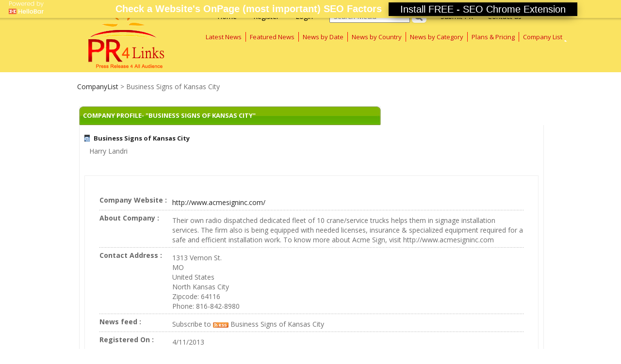

--- FILE ---
content_type: text/html; charset=utf-8
request_url: https://pr4links.com/companyprofile_Business-Signs-of-Kansas-City_34001.aspx
body_size: 18342
content:


<!DOCTYPE html PUBLIC "-//W3C//DTD XHTML 1.0 Transitional//EN" "http://www.w3.org/TR/xhtml1/DTD/xhtml1-transitional.dtd">
<html xmlns="http://www.w3.org/1999/xhtml">
<head><title>
	pr4links News
</title><meta name="Description" />
<meta name="ROBOTS" content="INDEX, FOLLOW" /><meta name="viewport" content="width=device-width, initial-scale=1" />
    <!-- Bootstrap -->
    <link href="css/bootstrap.min.css" rel="stylesheet" /><link href="css/bootstrap-theme.min.css" rel="stylesheet" /><link href="https://fonts.googleapis.com/css?family=Open+Sans:300italic,400italic,600italic,700italic,800italic,400,300,600,700,800" rel="stylesheet" type="text/css" /><link href="https://fonts.googleapis.com/css?family=Titillium+Web:400,200,300,200italic,300italic,400italic,600,600italic,700,700italic,900" rel="stylesheet" type="text/css" />
    <!-- HTML5 Shim and Respond.js IE8 support of HTML5 elements and media queries -->
    <!-- WARNING: Respond.js doesn't work if you view the page via file:// -->
    <!--[if lt IE 9]>
      <script src="https://oss.maxcdn.com/libs/html5shiv/3.7.0/html5shiv.js"></script>
      <script src="https://oss.maxcdn.com/libs/respond.js/1.4.2/respond.min.js"></script>
    <![endif]-->
    <!-- Custom Stylesheet -->
    <link href="css/custom.css" rel="stylesheet" />
    <!-- jQuery (necessary for Bootstrap's JavaScript plugins) -->
    <script src="https://code.jquery.com/jquery.js"></script>
    <!-- Include all compiled plugins (below), or include individual files as needed -->
    <script src="../js/bootstrap.js"></script>
    <script src="../js/bootstrap.min.js"></script>
    <link href="Styles/Components.css" rel="Stylesheet" /><link href="Styles/Common.css" rel="Stylesheet" />
    <script type="text/javascript">
        $(document).ready(function () {
            $('#ctl00_ibtnSearch').click(function () {
                var searchtext = $('#ctl00_txtSearch').val();
                if (searchtext == '') {
                    $('#ctl00_txtSearch').attr('style', 'border:1px solid #FF0000;');
                    $("#ctl00_txtSearch").focus();
                    return false;
                }
            });
            $('#ctl00_txtSearch').keypress(function () {
                $('#ctl00_txtSearch').attr('style', 'border:1px solid #CCCCCC;');
            });
        });    
    </script>
    <script src="//my.hellobar.com/338a45c3ae4cfcea0d4d30afc04d87e24246f696.js" type="text/javascript"
        charset="utf-8" async="async"></script>
			<!--Google Auto Ad-->
	<script async src="//pagead2.googlesyndication.com/pagead/js/adsbygoogle.js"></script>
<script>
     (adsbygoogle = window.adsbygoogle || []).push({
          google_ad_client: "ca-pub-1198745739471532",
          enable_page_level_ads: true
     });
</script>
<!--Google Auto Ad end-->
</head>
<body>
    <form name="aspnetForm" method="post" action="details/company.aspx?cname=Business-Signs-of-Kansas-City&amp;compid=34001" onsubmit="javascript:return WebForm_OnSubmit();" id="aspnetForm">
<div>
<input type="hidden" name="__EVENTTARGET" id="__EVENTTARGET" value="" />
<input type="hidden" name="__EVENTARGUMENT" id="__EVENTARGUMENT" value="" />
<input type="hidden" name="__VIEWSTATE" id="__VIEWSTATE" value="/[base64]/v3HPxA==" />
</div>

<script type="text/javascript">
//<![CDATA[
var theForm = document.forms['aspnetForm'];
if (!theForm) {
    theForm = document.aspnetForm;
}
function __doPostBack(eventTarget, eventArgument) {
    if (!theForm.onsubmit || (theForm.onsubmit() != false)) {
        theForm.__EVENTTARGET.value = eventTarget;
        theForm.__EVENTARGUMENT.value = eventArgument;
        theForm.submit();
    }
}
//]]>
</script>


<script src="/WebResource.axd?d=Gr5EQf8BgvLPZTHVpCHDs3PZSwGZl1Ckemigsh7BW0bA95LXyyMUA2f3tk4IFA2wVMKuvz86Tw_ba1lyJFPs9S2sk581&amp;t=638313722908353130" type="text/javascript"></script>


<script src="/WebResource.axd?d=ywrmkUeJvemX7pn1c5biCxhhsaMHE6CqhsQ8rAY_VIDjTkQuWuxUgclWxszHcgj4-gsTZGZlIcjQyPF1Ds9cq80eL6Y1&amp;t=638313722908353130" type="text/javascript"></script>
<script type="text/javascript">
//<![CDATA[
function WebForm_OnSubmit() {
if (typeof(ValidatorOnSubmit) == "function" && ValidatorOnSubmit() == false) return false;
return true;
}
//]]>
</script>

<div>

	<input type="hidden" name="__VIEWSTATEGENERATOR" id="__VIEWSTATEGENERATOR" value="5A953045" />
	<input type="hidden" name="__EVENTVALIDATION" id="__EVENTVALIDATION" value="/wEWAwK75aT6AQLE5ML0AgLjj6uRDyPE8T/cXQKIg5KglXn3VoJ+1Oxt" />
</div>
    <!--Header-->
    <header class="header">
     	<div class="container">
     		
            </div>
          
     		<div class="mainnav">  
            <div class="container">  
            <!--Logo-->
                          <div class="col-md-3 col-sm-3">
                          <div class="logo">
                          	<a href="http://www.pr4links.com"><img src="../images/logo.gif" alt="logo"></a>
                          </div>
                          </div>
                          <!--Navigation-->    
                          <div class="col-md-9 col-sm-9">
                      
                        <nav class="navbar navbar-default" role="navigation">


                        <div class="searchHeader">
                          
            <div class="login">  
            <a href="../Default.aspx">Home</a>              
            	<a href="register.aspx" id="ctl00_reg">Register</a>
                <a href="Login.aspx" id="ctl00_log">Login</a>  
                 <input name="ctl00$txtSearch" type="text" id="ctl00_txtSearch" Placeholder="Search Media" />
                    <span id="ctl00_rfvSearch" style="color:Red;display:none;"></span>
                   <input type="image" name="ctl00$ibtnSearch" id="ctl00_ibtnSearch" class="btn btn-lg btn-danger" src="" onclick="javascript:WebForm_DoPostBackWithOptions(new WebForm_PostBackOptions(&quot;ctl00$ibtnSearch&quot;, &quot;&quot;, true, &quot;topsearch&quot;, &quot;&quot;, false, false))" style="border-width:0px;" />              
                     <a href="../Home/contactUs.aspx" class="a-contact">Contact us</a>
                      <a href="../MyPage/SubmitPR.aspx" class="navlast">Submit PR</a>
            </div>
                        </div>
                          

                            <!-- Brand and toggle get grouped for better mobile display --> 
                           <div class="navbar-header">
      					 <button type="button" class="navbar-toggle" data-toggle="collapse" data-target="#bs-example-navbar-collapse-1">
        <span class="sr-only">Toggle navigation</span>
        <span class="icon-bar"></span>
        <span class="icon-bar"></span>
        <span class="icon-bar"></span>
      </button>
    
    </div> 
                            <!-- Collect the nav links, forms, and other content for toggling -->
                            <div class="collapse navbar-collapse" id="bs-example-navbar-collapse-1">
                        
                              <ul class="nav navbar-nav">
                             
                                <li><a href="../LatestPR.aspx">Latest News</a></li>
                              
                                <li><a href="../HeadlinerPR.aspx">Featured News</a></li>
                                 <li><a href="../articlebydate.aspx">News by Date</a></li>
                                 <li><a href="../ArticlebyCountry.aspx">News by Country</a></li>
                                 <li><a href="../articlebycategory.aspx">News by Category</a></li>
                                <li><a href="../Home/pricing.aspx">Plans & Pricing</a></li>
                                
                                <li><a href="/Companylist.aspx" class="navlast">Company List</a>
                                	<!--<ul class="sub-menu">
                                    	<li><a href="#">Trip1</a></li>
                                			<li><a href="#">Trip2</a></li>
                                    </ul>--></li>                             
                                                          
                              </ul>  
                                                      
                          </div> 
                                                     
                        </nav>  
                          </div>          
                 
              </div>
         </div> 
          
     	</header>
    <div class="bodyCon">
        
    <div class="clearfix">
        <div class="container">
            <div id="ctl00_body_pnlCompany">
	
            <br />
                <span id="ctl00_body_lblCompany"><a href='../companylist.aspx'>CompanyList </a> > Business Signs of Kansas City<br><br></span>
            
</div>
            <div>
	<table cellspacing="0" border="0" id="ctl00_body_dvCompanyDetails" style="border-collapse:collapse;">
		<tr>
			<td>&nbsp;</td><td>
                            <div class="rightBox fl">
                                <div class="titPanel">
                                    <span class="leftImg fl"></span>
                                    <div class="midImg">
                                        COMPANY PROFILE- "Business Signs of Kansas City"
                                        
                                    </div>
                                    <span class="rightImg fr"></span>
                                </div>
                                <div class="cDet" style="margin: 0;">
                                    <div class="cDetSub">
                                        <div class="usrInfo">
                                            
                                            <h4>
                                                <a href='http://www.acmesigninc.com/' target="_blank" rel="nofollow">
                                                    <span id="ctl00_body_dvCompanyDetails_Label2">Business Signs of Kansas City</span></a></h4>
                                            <p>
                                                <span id="ctl00_body_dvCompanyDetails_Label1">Harry Landri</span></p>
                                            <div class="cb">
                                            </div>
                                        </div>
                                        <div class="useMain">
                                            <dl class="cmList">
                                                <dt>Company Website :</dt>
                                                <dd>
                                                    <a rel="nofollow" target="_blank" href='http://www.acmesigninc.com/'>
                                                        http://www.acmesigninc.com/</a>
                                                </dd>
                                                <dt>About Company :</dt>
                                                <dd>
                                                    Their own radio dispatched dedicated fleet of 10 crane/service trucks helps them in signage installation services. The firm also is being equipped with needed licenses, insurance & specialized equipment required for a safe and efficient installation work.  To know more about Acme Sign, visit http://www.acmesigninc.com</dd>
                                                <dt>Contact Address :</dt>
                                                <dd>
                                                    <ul>
                                                        <li>
                                                            1313 Vernon St. </li>
                                                        <li>
                                                            MO</li>
                                                        <li>
                                                            United States</li>
                                                        <li>
                                                            North Kansas City
                                                        </li>
                                                        <li>Zipcode:
                                                            64116</li>
                                                        <li>Phone:
                                                            816-842-8980</li>
                                                    </ul>
                                                </dd>
                                                <dt>News feed : </dt>
                                                <dd>
                                                    Subscribe to <a href="rss/company_Business-Signs-of-Kansas-City_34001.aspx" id="ctl00_body_dvCompanyDetails_ancRSS" target="_blank">
                                                        <img src='../images/rss/rss.gif'></a>
                                                    Business Signs of Kansas City</dd>
                                                <dt>Registered On : </dt>
                                                <dd>
                                                    4/11/2013</dd>
                                            </dl>
                                        </div>
                                    </div>
                                </div>
                            </div>
                            <div class="fr" style="padding-left: 5px;">
                             
<div>
     <center>
       <a href='https://www.submitinme.com/protect/https-migration.aspx?utm_source=PR4Links&utm_medium=banner&utm_campaign=Inhouse'
        target='blank' rel='nofollow' >
        <img src='https://www.submitinme.com/images/banners/https_migration_300x250.jpg' alt='Http:// To Https:// Migration Service'
            title='Http:// To Https:// Migration Service' /></a>

              </center>
</div>
                               
                                
                            </div>
                        </td>
		</tr>
	</table>
</div>
            
            <div class="cb">
            </div>
            
        </div>
    </div>
    

    </div>
    <footer class="footer"> 	       
    <div class="container">        	
    	       
       
        
          
           
           <div class="col-md-8 col-sm-8">
           <div class="clearfix">  
           <div class="container">         
           	<div class="copyright">Copyright © 2012 - 2015 pr4links. - Press Release Distribution. All Rights Reserved. <p> Site maintained by SIM - <a style="color:#428bca !important;" href="https://www.submitinme.com?utm_source=PR4&utm_medium=text_link&utm_campaign=Footer_Link_PR4" target="_blank">Digital Marketing Agency</a> </p> <p>
    Partner Links: <a style="color:#428bca !important;" href="https://whitedigital.in?utm_source=PR4&utm_medium=text_link&utm_campaign=Footer_Link_PR4" target="_blank">Whitelabel PPC Service</a> | <a style="color:#428bca !important;"  href="https://gbpseo.in?utm_source=PR4&utm_medium=text_link&utm_campaign=Footer_Link_PR4" target="_blank">GBPSEO Service</a></p></div>
           	</div>
           </div>  
           </div>   
    </div> 
    </footer>
    
<script type="text/javascript">
//<![CDATA[
var Page_Validators =  new Array(document.getElementById("ctl00_rfvSearch"));
//]]>
</script>

<script type="text/javascript">
//<![CDATA[
var ctl00_rfvSearch = document.all ? document.all["ctl00_rfvSearch"] : document.getElementById("ctl00_rfvSearch");
ctl00_rfvSearch.controltovalidate = "ctl00_txtSearch";
ctl00_rfvSearch.display = "Dynamic";
ctl00_rfvSearch.validationGroup = "topsearch";
ctl00_rfvSearch.evaluationfunction = "RequiredFieldValidatorEvaluateIsValid";
ctl00_rfvSearch.initialvalue = "";
//]]>
</script>


<script type="text/javascript">
//<![CDATA[

var Page_ValidationActive = false;
if (typeof(ValidatorOnLoad) == "function") {
    ValidatorOnLoad();
}

function ValidatorOnSubmit() {
    if (Page_ValidationActive) {
        return ValidatorCommonOnSubmit();
    }
    else {
        return true;
    }
}
        //]]>
</script>
</form>
<!-- Google tag (gtag.js) -->
<script async src="https://www.googletagmanager.com/gtag/js?id=G-7HE6D1GLXT"></script>
<script>
  window.dataLayer = window.dataLayer || [];
  function gtag(){dataLayer.push(arguments);}
  gtag('js', new Date());

  gtag('config', 'G-7HE6D1GLXT');
</script>
</body>
</html>


--- FILE ---
content_type: text/html; charset=utf-8
request_url: https://www.google.com/recaptcha/api2/aframe
body_size: 268
content:
<!DOCTYPE HTML><html><head><meta http-equiv="content-type" content="text/html; charset=UTF-8"></head><body><script nonce="K3ZRQ-96Wot5KFgSPuDhgA">/** Anti-fraud and anti-abuse applications only. See google.com/recaptcha */ try{var clients={'sodar':'https://pagead2.googlesyndication.com/pagead/sodar?'};window.addEventListener("message",function(a){try{if(a.source===window.parent){var b=JSON.parse(a.data);var c=clients[b['id']];if(c){var d=document.createElement('img');d.src=c+b['params']+'&rc='+(localStorage.getItem("rc::a")?sessionStorage.getItem("rc::b"):"");window.document.body.appendChild(d);sessionStorage.setItem("rc::e",parseInt(sessionStorage.getItem("rc::e")||0)+1);localStorage.setItem("rc::h",'1767289099299');}}}catch(b){}});window.parent.postMessage("_grecaptcha_ready", "*");}catch(b){}</script></body></html>

--- FILE ---
content_type: text/css
request_url: https://pr4links.com/css/custom.css
body_size: 10593
content:
@charset "utf-8";
/* CSS Document */

/*Fonts*/

 h2{ font-size:24px;} h3{ font-size:16px;}
body{
	font-family: 'Open Sans', sans-serif;
	color:#6a6a6a;
	background-color: #FFF;
	background-image: none;
	background-repeat: repeat-x;
	background-position: center top;
}
.top{ height:35px; background:#363435; padding:5px;}
.top .container{ background:none; width:962px;}
.logo{ z-index:5000; float:left; margin:5px;}
.logo img{ width:100%;}
.old-logo{ float:right; margin-right:30px;}
.homeicon{ margin-top:-5px;} 
.nav.navbar-nav{ position:relative; z-index:5001}
.headertp{}
.header{ width:100%; height:auto;margin:0 auto; margin:0;}
.header .container{ background:none; width:962px;}
.headertp{ background:#FFF; width:100%; padding-left:5%; padding-right:5%; }
.container{ background:#FFF; padding:0;}
.nav a, .nav-tabs > li > a, .find-nav ul li a{ font-family:Arial, Helvetica, sans-serif;color:#022945;}
.nav-tabs > li > a{ font-size:14px; font-weight:normal; color:#022945; }
.nav-tabs > li{ list-style: outside disc }
.fixed-nav .nav > li > a:hover,.fixed-nav .nav > li > a:focus{}
.mainnav{  height:auto; width:100%; background:#fae361;overflow:hidden;}
.navbar-collapse.collapse.in{ width:100%;}
.mainnav .clearfix:after, .mainnav .container:after, .mainnav .container-fluid:after, .mainnav .row:after, .form-horizontal .form-group:after, .btn-toolbar:after, .btn-group-vertical>.btn-group:after, .mainnav .nav:after, .mainnav .navbar:after, .mainnav .navbar-header:after, .mainnav .navbar-collapse:after, .pager:after, .panel-body:after, .modal-footer:after{clear:none;}


.adminlinks > li {
    border-right: 2px solid #ddd;
    float: left;
    list-style: none outside none;
    padding-right: 5px;
    padding-left: 5px;
}
.textAr h3{ clear:both;display: block; margin: 10px;}
.adminlinks { display:block; overflow:hidden;}


.login{float: right;height: 45px; padding: 10px 0 0;}
.login a{ color:#000; padding:0 30px 0 0;}
.login .btn{ background:url(../images/search.jpg) left center no-repeat; width:30px; height:23px; margin-right:25px;text-indent:-9999px;}
.header-navigation{ width:100%; background:#171717;}
.a-contact{ float:right;}

/*sub menu */

ul.sub-menu {  
  /*display: none;*/
    list-style: none outside none;
    margin: 0 auto;
    padding:0px;
    position: absolute;
    top: 40px;
    width: 100px !important;
    z-index: 999999;
	border:1px solid #afafaf;
	background:#6a86d8;
	margin-top:2px;
	color:#FFF;
}
.mainnav li:hover ul.sub-menu,.navContent li.over ul.sub-menu, .navContent ul.sub-menu li:hover ul{ display:block;}
ul.sub-menu li {line-height:20px; font-weight:normal;  width:100%;  background:none; border-top:1px solid #3359c9;}
ul.sub-menu li:hover{ background:#6781cf; cursor:pointer;}
ul.sub-menu li a{  font-weight:normal; line-height:normal;text-decoration:none; font-family: 'Titillium Web', sans-serif; font-size:16px; padding:10px 6px 10px 6px; color:#FFF; }
ul.sub-menu li:first-child{ border:none;}
/*2nd level*/
ul.sub-menu2 {
    background-color: #7fb851;
    display: none;
    left: 150px;
    list-style: none outside none;
    margin: 0;
    padding:0;
    position: absolute;
    top: 10px;
    width: 180px !important;
    z-index: 999999; 
	border:1px solid #95cd69;
}









.mainnav .blank{ width:240px;}
.blank{height:20px; width:1140px;background:#FFF;}
.meras{ font-size:16px; color:#fff; float:left; padding:28px 0; font-family:Arial, Helvetica, sans-serif;}
.phone{margin-top:10px; font-family: 'Open Sans', sans-serif; margin-left:10px;}
.menus{ list-style:none;}
.menus li a{ font-size:12px; color:#a7c1e6; padding:0 10px;}
.menus li{ margin:5px 0 0 5px; float:left; background:url(../images/dots.png) no-repeat left center;}
.menus li:first-child{ background:none;}
.call-contact{ color:#000;no-repeat left center; display:block; margin-bottom:5px;font-family: 'Open Sans', sans-serif; clear:both;font-size:18px; padding-right:10px; font-weight:bold;}
.contact-icons{ margin-bottom:5px; margin-right:5px;}
.carousel-indicators{ display:none;}

.header-list{ float:left; margin-top:30px;}
.header-list h2{ font-size:48px; color:#3d559a;font-family: 'Open Sans', sans-serif; margin:0 auto;}
.mainnav .nav{ float:none;margin:0; list-style-type:circle; }
.mainnav .navbar{ margin:0;}
.mainnav .nav > li {color:#d7d7d7; font-family: 'Open Sans', sans-serif; font-size:13px; padding:0; }
.mainnav .nav > li{ margin:0; list-style:disc !important;padding:10px 0px;}
.mainnav .nav > li > a{  color:#c00 !important;font-family: 'Open Sans', sans-serif; border-right:1px solid red; padding:0 8px;}
.arrow-nav{ width:180px;}
.mainnav .nav li a.navlast{ border:none; background:url(../images/arrow2.png) 73% 0px no-repeat; padding-right:40px; transition:all 0.5s ease-in-out}
.mainnav .nav > li > a:hover{ color:#C72C17 !important; text-shadow:none;}
.mainnav .nav li a.navlast:hover{background-position: 82% -0px;}


.headertp .col-md-3{ padding:0 !important;}
.mainnav .nav-tabs{ border:none;}
.navbar .container-fluid, .navbar .navbar-collapse{ padding:0 !important}

.mainnav .nav-tabs > li.active > a,.mainnav .nav-tabs > li.active > a:hover,.mainnav .nav-tabs > li.active > a:focus, .mainnav .nav > li > a:hover,.mainnav .nav > li > a:focus,.mainnav  .nav-tabs > li > a:hover{color:#C72C17; }
.button-nav{ padding:0 !important; padding-top:12px !important;}
.button-nav .btn{ background:#6986d8; border-bottom:2px solid #455da2; color:#FFF; width:160px;}
.button-nav .btn:hover{ background:#738eda;}

.mainnav .nav > li.navlast{ background:none;}
.mainnav .navbar-default .navbar-nav>li>a{ color:#c00;}
.mainnav .navbar-default .navbar-nav>li>a:hover{ color:#C72C17; }

.mainnav1{ margin-top:10px; margin-right:25%; margin-left:25%; }
.mainnav1 .nav > li > a{background:url(../images/line.png) center right no-repeat;  color:#717171; font-family: 'Open Sans', sans-serif; font-size:16px; padding-right:20px; float:left; }
.mainnav1 .nav > li{ margin:0; list-style:disc !important; }
.mainnav1 .nav-tabs > li.active > a,.mainnav1 .nav-tabs > li.active > a:hover,.mainnav1 .nav-tabs > li.active > a:focus, .mainnav1 .nav > li > a:hover,.mainnav1 .nav > li > a:focus,.mainnav1  .nav-tabs > li > a:hover{ border:none; color:#000033;  background:url(../images/line.png) center right no-repeat; }


.intro-head{float:left; padding-top:40px; padding-left:30px;    
    box-shadow:         0px 10px 10px rgba(50, 50, 50, 0.75); }
.intro{padding-top:20px; font-size:14px;}
.bold{ font-weight:bold;}
.types-head{float:right; margin-top:60px;color:9bb7b6; border:1px solid #e2e2e2; padding-bottom:10px; border-radius:10px; margin-right:70px; width:285px; }
.types-head .ul .li .a { color:#000;}
.address-mid{float:left;padding-top:60px; padding-right:100px; font-size:14px; font-weight:normal; font-family:Myriad Pro; }
.types{ display:block; color:#000; padding:15px 0; border-bottom:dashed 1px #cccccc;} 
.types-bullet{ display:block; color:#000; padding-top:20px; }
.elevation{ padding-left:100px; padding-top:20px; width:90%;}
.latestpjct{ background:#aebed8; width:280px; height:255px; display:block; margin-top:10px; margin-bottom:20px; padding:10px !important}
.upperimgborder{ background:url(../images/borderup.png) no-repeat left; height:20px; width:auto; display:block; }
.bottomimgborder{ background:url(../images/borderdown.png) no-repeat left; height:20px; width:auto; display:block;}
.upperimgborder1{ background:url(../images/topimgborder1.png) no-repeat left; height:20px; width:auto; display:block; }
.bottomimgborder1{ background:url(../images/bottomimgborder1.png) no-repeat left; height:20px; width:auto; display:block;}
.upperimgbordergal{ background:url(../images/borderupgal.png) no-repeat left; height:20px; width:auto; display:block; }
.bottomimgbordergal{ background:url(../images/borderdowngal.png) no-repeat left; height:20px; width:auto; display:block;}
.right-content{ background:#efefef; height:100%; width:100%; padding:10px 10px; text-align:center; margin-bottom:30px; margin-top:10px;}
.sidecontainer{ font-size:14px; font-family: 'Open Sans', sans-serif; line-height:normal;}
.r-thumbnail{ background:url(../images/allepy.png) center no-repeat; height:220px; margin-top:20px; padding:20px;font-family: 'Open Sans', sans-serif; font-size:18px; box-shadow:0px 0px 0px 2px #dcdcdc;}
.t-destination{ margin-top:15px; padding-top:20px; padding-left:15px; padding-bottom:20px; padding-right:20px; box-shadow:0px 0px 0px 2px #dcdcdc;}

.s-list{ list-style:none; padding:0px; margin:0; color:#e16412; font-size:14px;}
.s-list li{ background:url(../images/bullet.png) no-repeat left 5px; color:#404040; line-height:30px; }
.s-list li a {color:#404040; font-size:14px;}
.s-list li a:hover { text-decoration:none;}

.t-list{ list-style:none; margin:0 auto; padding:0px 5px; color:#FFF; font-size:14px; text-align:left; }
.t-list li{  color:#000; line-height:normal; border-bottom:1px solid #e6dad8; padding:5px 10px; background:url(../images/tick.png) left 12px no-repeat; padding-left:15px;}
.t-list li a {color:#FFF !important; font-size:12px;}
.t-list li a:hover{  cursor:pointer;}



.header-list small{ font-size:15px; font-family:'Open Sans', sans-serif; font-style:italic;}
.header-list .btn{ background:#ee9e2c; border-bottom:2px solid #bf750d; font-size:18px; color:#FFF; margin-bottom:50px; margin-top:25px; width:300px; padding:10px;}
.header-list .btn:hover{background:#f1aa46;}

.h-clean{ font-size:25px; color:#706e68; font-weight:600;}

.white{ color:#FFF;}
.text{ padding-top:30px;}

.content-header{background:#454545; color:#FFF; padding:10px; margin-top:20px; height:50px;}
.content{border:1px solid #e5e5e5; box-shadow:1px 2px 1px 0px #efefef; padding-top:20px; display:block; height:220px; margin-bottom:20px;}
.content1{ padding:20px; }
.pack-text{ font-size:12px;}
.s-price{ font-size:14px; font-family: 'Open Sans', sans-serif; font-weight:light;}

.pro-color{ color:#e16412;}
.profolio{ float:left; margin:0; margin-top:20px;}
.profolio .btn{  background-position:0 0; width:23px; height:28px;}
.profolio .btn-arrow{  background-position:-30px 0; width:23px; height:28px;}
.por-area{ background:#cccccc; color:#2a2a2a; width:108%; text-align:center; padding-top:15px; height:50px; font-size:14px;font-family: 'Open Sans', sans-serif; font-weight:light; margin-bottom:20px;}
.csearch{ width:200px; height:30px; background:#ffffff; border-radius:5px; padding:0; float:right !important; margin-top:33px}
.csearch .btn-default{ float:left; width:30px; background:none; border:none; box-shadow:none;}
.csearch .form-control{ width:170px; height:28px; float:left; background:none;border:none;box-shadow:none; padding:2px 0 2px 5px;}
.csearch .form-control:focus{ box-shadow:none;}
.csearch .btn-default{ color:#bdbcbd;}
.area{ font-weight:bold; font-size:18px; font-family: 'Open Sans', sans-serif;}
.package{ font-family: 'Open Sans', sans-serif; font-weight:light;font-size:18px;}
.service{ margin:10px;
	display:block; text-align:center; color:#fff; font-size:18px; border-radius:10px; background: #6e787e; /* Old browsers */
background: -moz-linear-gradient(top, #6e787e 0%, #2d2e2e 100%); /* FF3.6+ */
background: -webkit-gradient(linear, left top, left bottom, color-stop(0%,#6e787e), color-stop(100%,#2d2e2e)); /* Chrome,Safari4+ */
background: -webkit-linear-gradient(top, #6e787e 0%,#2d2e2e 100%); /* Chrome10+,Safari5.1+ */
background: -o-linear-gradient(top, #6e787e 0%,#2d2e2e 100%); /* Opera 11.10+ */
background: -ms-linear-gradient(top, #6e787e 0%,#2d2e2e 100%); /* IE10+ */
background: linear-gradient(to bottom, #6e787e 0%,#2d2e2e 100%); /* W3C */
filter: progid:DXImageTransform.Microsoft.gradient( startColorstr='#6e787e', endColorstr='#2d2e2e',GradientType=0 ); /* IE6-9 */
padding:10px 16px; border:3px solid #b1b1b1;}
.service:hover{background: #5c717c; /* Old browsers */
background: -moz-linear-gradient(top, #5c717c 0%, #252626 100%); /* FF3.6+ */
background: -webkit-gradient(linear, left top, left bottom, color-stop(0%,#5c717c), color-stop(100%,#252626)); /* Chrome,Safari4+ */
background: -webkit-linear-gradient(top, #5c717c 0%,#252626 100%); /* Chrome10+,Safari5.1+ */
background: -o-linear-gradient(top, #5c717c 0%,#252626 100%); /* Opera 11.10+ */
background: -ms-linear-gradient(top, #5c717c 0%,#252626 100%); /* IE10+ */
background: linear-gradient(to bottom, #5c717c 0%,#252626 100%); /* W3C */
filter: progid:DXImageTransform.Microsoft.gradient( startColorstr='#5c717c', endColorstr='#252626',GradientType=0 ); /* IE6-9 */ color:#fff; text-decoration:none;}
.sidebar{ margin-top:20px; text-align:left; background:#efefef; font-family: 'Open Sans', sans-serif; padding:5px 5px 5px 5px; padding-left:20px; padding-right:20px; font-weight:bold;}
.sidebar h2{font-family: 'Open Sans', sans-serif; font-weight:bold;}

.opensans{font-family: 'Open Sans', sans-serif; }

.slidercon{ background:url(../images/slider-bg.jpg)left center no-repeat;}
.sidebar img{ margin-bottom:10px;}
.main-container{ background:#FFF; padding:0  0  20px 0!important; border-radius:0 0 5px 5px; }
.pattern{ background:url(../images/pattern.png) repeat;}
.slider{ width:100%;background:url(../images/slider-bg1.jpg)left center no-repeat; text-align:center;  float:left; margin:0; height:500px;}
.slider .btn{ background:#01ab5b; color:#FFF; text-transform:uppercase; width:75px; text-align:left;}
.slider .form-control{ width:70%; float:left; margin-right:5px;}
.slider .slider-img{ float:right;}

.slider1{ width:100%;background:url(../images/slider-bg.png);  float:left; margin:0; margin-top:20px;}
.slider1 .carousel-control.left, .slider1 .carousel-control.right{ background:none; font-size:12px; opacity:100%;}
.slider1 .carousel-control.right{ top:124px; right:870px;width:25px; height:25px;}
.slider1 .carousel-control.left{ top: 124px;left: -247px;position: absolute; width:25px; height:25px;}
.slider1 .carousel-control{ opacity:1.00; box-shadow:none; text-shadow:none;}

.slider .col-md-12{ padding:0 0;}
.home-table{ font-size:12px; text-align:center;}
.home-table td{ padding:3px !important;}
.addasi{ float:right;font-family: HelveticaNeue; font-size:16px; padding:2px 10px;}
.slider .carousel-indicators{ background:#444; width:120px; left:72%; border-radius:5px; padding:5px 2px; bottom:5px;}
.slider  .carousel-indicators li{ background:#a8a8a8; border:none;}
.slider .carousel-control.left, .slider .carousel-control.right{ background:none; font-size:40px; color:#F00;}
.slider .carousel-control{ top:85%;}
.slider .carousel-control.right{ right:43%; width:100px; height:55px; }
.slider .carousel-control.left{width:100px; height:55px;  left:40%;}

.slider  .carousel-indicators .active{ background-color:#269e40;}
.resource{ border-top:#0b5fb3 5px solid;}
.mara{ background:#0b5fb3; padding:25px 10px !important; color:#fff;}
.star, .source{ background:url(../images/disc.png) no-repeat; width:120px; height:108px; float:left; margin-bottom:120px;}
.star{ background-position:0 -10px;}
.source{ background-position:0 -123px;}
.services{ width:auto; text-align:center;}
.img2{padding-left:20px; width:auto; text-align:center;}
.img3{padding-left:50%; text-align:center; margin:0; width:auto; margin-bottom:50px;}

.t-border1{ border-top:4px solid #b1b0ad;}
.t-border{ border-bottom:1px solid #5c5e65; padding:10px 0;}
.features{ background:#666666; padding:72px 0; margin:0px 0 0 0;color:#cccccc; }
.bottom-container{ background:#666666;height:200px; width:100%;}
.fheading{ margin:-72px auto 0 auto; no-repeat center top; width:270px; height:42px; }
.features h4{ text-transform:uppercase; font-weight:bold; font-size:15px;}
.forsale{ display:block; width:72px; height:72px; margin:0 10px 40px 0; float:left;}
.testimonials{ margin-top:10px;box-shadow:0px 0px 0px 2px #dcdcdc; padding:10px 0 40px;}

.padd200left{ padding-left:200px;}
.paddingleft100{ padding-left:120px;}
.bottomlinks{ margin-bottom:20px;}
.bottom-hr{ background:#a19e9e; height:1px;}
.rightborder{ border-right:1px solid #848484; margin-left:5px; padding-left:5px; text-align:left;}
.testimonials blockquote{ border:none; position:relative; font-size:12px; margin:0; padding:0; margin-right:50px; padding-top:5px;}
.testimonials blockquote p{ color:#fff; font-size:12px; font-style:italic;}
.testimonials blockquote h5{ color:#022945; font-weight:bold; font-style:italic;}
.main-container ul li{ color:#666666; line-height:28px;}
.testimonials cite{ font-style:italic !important;}
.testimonials .bx-viewport{padding-bottom:10px;padding-right:10px; width:100%; margin:0; border:none; box-shadow:none;}
.testimonials .bx-wrapper .bx-viewport{ margin:0; border:none; box-shadow:none;}
.testimonials .bx-wrapper{margin:0;}
.testimonials .bx-wrapper .bx-pager { padding:0; margin:0;}
.testimonials h4{ padding:0; margin:0; color:#e16412; padding-bottom:5px; padding-left:15px;}
.testimonials .bxslider{width:100%;}


.b-form{ padding-top:25px; background:#e5e5e5; height:400px;}
.b-form .form-control{float:right; margin:10px; width:70%}
.b-form .form-group{ width:50%; padding:0; margin:0 20px;}

.c-form{ padding-top:25px; background:#e5e5e5; height:350px;}
.c-form .form-control{float:left; margin:10px; width:100%;}
.c-form .form-group{ width:100%; padding:0; margin:0 20px;}

.form-label{ margin-top:15px; float:left; padding:0;}
 .social li.pin, .social li.rss, .email-icon, .phone-icon, .search-icon, .n-shadow, .e-shadow, .p-shadow, .arrow-enquiry, .f-email-icon, .f-phone-icon,.f-address-icon,.f-c-icon{ background:url(../images/star.png) no-repeat;}


.social{ float:left; list-style:none; width:100%; padding:10px 0 10px 0; position:relative;}
.social li{ width:196px; height:50px; display:block; float:left; margin:0 0 0 10px; position:relative;}
.social li .fb-icon, .social li .tweet-icon, .social li{}
.social li:first-child{ margin:0;}
.social li a{ display:block; margin:10px;}

.social li.pin{ background-position:-146px -10px;}
.social li.rss{ background-position:-115px 0;}


.social li span{ display:block;}
.fb-icon, .tweet-icon, .gplus-icon{ width:58px; height:58px; display:block; background:url(../images/social-medias.png) no-repeat; position:absolute; left:-24px; top:0; margin:0 !important; transition:all 0.5s ease-in-out}
.fb-icon{background-position:0 0; }
.tweet-icon{ background-position:-68px 0;}
.gplus-icon{ background-position:-136px 0;}

.footer ul.social li a{ display:block; width:172px;}
.s-caption, .s-subcaption{ background:#000; padding:5px 10px;  padding-left:40px;}
.s-subcaption{ font-size:10px; color:#798185; display:block;}
.social li span.s-caption{ display:inline-block;}
.footer ul.social li a span.s-subcaption{color:#798185;}
.fb span.s-caption{ color:#365ba9 !important}
.tweet span.s-caption{color:#46b2e0!important}
.gplus span.s-caption{color:#de483a!important}
.fb span.s-subcaption{ border-right:2px solid #365ba9}
.tweet span.s-subcaption{border-right:2px solid #46b2e0}
.gplus span.s-subcaption{border-right:2px solid #de483a}
li.fb:hover a .fb-icon{top:-8px;}
li.tweet:hover a .tweet-icon{top:-8px;}
li.gplus:hover a .gplus-icon{top:-8px;}

.n-shadow{ background-position:0 -159px; float:right; position:absolute; width:40px; height:50px; right: 16px;top: 0px;}
.e-shadow{ background-position:-58px -159px; float:right; position:absolute; width:40px; height:50px; right: 16px;top: 0px;}
.arrow-enquiry{ background-position:0 -222px; height:70px; width:35px; float:left; position:absolute; top:-30px; left:-13px;}
.e-text{ color:#bdbdbd; padding-left:25px; padding-top:15px; font-family: 'Open Sans', sans-serif;}
.enquiry .btn{ background:#f6bd06; font-family:"Trebuchet MS", Arial, Helvetica, sans-serif; margin-top:20px; float:right; border-radius:0; width:280px; height:45px; margin-bottom:10px;}
.enquiry .btn:hover{ background:#f8c72b;}

.btn1{ background:#01ab5b; color:#FFF; font-family: 'Open Sans', sans-serif; margin-top:5px; float:right; margin-right:5px; border-radius:0; width:100%; height:30px; margin-bottom:10px;}
.btn2{ background:#f8c72b; color:#38352c; font-family: 'Open Sans', sans-serif; margin-top:5px; float:right; margin-right:5px; border-radius:0; width:100%; height:30px; margin-bottom:10px;}
.b-form .btn2{ width:50%; float:left; margin-left:85px; margin-top:10px;}
.c-form .btn2{ width:50%; float:left; margin-left:10px; margin-top:10px; padding:0;}

.btn3{ background:#454545; color:#FFF; font-family: 'Open Sans', sans-serif; margin-top:5px; float:right; margin-right:5px; border-radius:0; width:100%; height:30px; margin-bottom:10px; font-size:14px;}

.btn1:hover{ background:#05d070; color:#FFF; font-family: 'Open Sans', sans-serif; margin-top:5px; float:right; margin-right:5px; border-radius:0; width:100%; height:30px; margin-bottom:10px;}
.btn2:hover{ background:#fdd65a; color:#38352c; font-family: 'Open Sans', sans-serif;  border-radius:0;  height:30px; margin-bottom:10px;}
.btn3:hover{ background:#525050; color:#FFF; font-family: 'Open Sans', sans-serif; margin-top:5px; float:right; margin-right:5px; border-radius:0; width:100%; height:30px; margin-bottom:10px; font-size:14px;}
.rupee{ background:url(../images/rupee.png) left center no-repeat; height:15px; width:10px; position:absolute; left: 80px;top: 35px;}

.enquiry{ background-color:#e5e5e5; padding:10px;}
.enquiry .container{ background:none; width:962px;}
.enquiry .form-control{border-radius:0; height:50px;}

.contact, .p1, .fax, .pointer{ background:url(../images/contacts.png) center right no-repeat;}
.contact{ background-position:0 5px; padding-left:40px; font-size:24px;}
.connectus{ background:#e0e8e8; padding:15px 10px 15px 10px; margin-bottom:20px;}
.pointer{background-position:100% -319px;}
.pointer ul{ padding:0;}
.p1, .fax{ padding-left:25px; list-style:none; margin:0; line-height:32px;}
.p1{ background-position:0 -48px;}
.fax{ background-position:0 -82px;}



.call{ height:35px; color:#0065a5; float:right; margin-top:40px;}
.call .email-icon{ background-position:-458px -323px;  height:25px; width:25px; float:left;}
.call .phone-icon{ background-position:-455px -267px;  height:35px; width:35px; float:left;}


.f-call{ font-family: 'Titillium Web', sans-serif; font-size:16px; color:#FFF; margin:0 auto; padding:0; text-align:left; list-style:none; height:140px;  float:left;}
.f-call li{ padding-left:25px; margin:10px; width:100%;}

.f-email-icon{background-position:-459px -93px;  height:25px;  float:left;}
.f-phone-icon{background-position:-460px -131px;  height:25px;  float:left;}
.f-address-icon{background-position:-464px -173px;  height:25px;  float:left;}

.f-c-icon{ background-position:-445px -24px;  height:50px;   float:left; padding-left:60px; color:#ee9e2c; font-size:20px; padding-top:10px; margin-bottom:5px; margin-left:10px;}
.f-contact{ float:right; margin-top:40px; width:50%;}

.f-form{ width:100%; clear:both;}
.f-form .form-control{ margin:10px; height:30px;}
.f-form textarea.form-control{ height:50px;}
.f-form .btn{ float:right;  background:url(../images/star.png) left no-repeat; background-position:-459px -212px; padding-left:25px; color:#FFF;background-color:#ee9e2c; margin-bottom:10px; border-radius:2px; width:95px; margin-right:10px;}
.f-form .btn{ color:#FFF;}
.f-form .btn:hover{background-color:#f1a942;}


.phone-no{ float:left; display:block; padding-left:5px; padding-top:2px; font-size:18px; margin-left:10px;font-family: 'Titillium Web', sans-serif;}
.email-id{ float:left; display:block; padding-left:5px; padding-top:2px;font-size:16px; margin-left:10px; font-family: 'Titillium Web', sans-serif;}
.search-icon{ background-position:-24px -43px; height:25px; width:25px; position: absolute;left: 370px; top:150px; float:right;}
.search-slider{ float:left; margin-left:20px; padding-left:20px; margin-top:20px;}
.p-text{font-family: 'Oswald', sans-serif; color:#FFF; font-size:45px; }
.cb{ clear:both; height:20px;}
.copyright{ font-size:14px; color:#545454; position:relative;  text-align:center; clear:both;padding-bottom:13px;}
.or{ margin-left:20px; margin-right:20px; color:#878787;}



.rmore{ display:inline-block; padding:8px 10px; color:#fff; font-family:Arial, Helvetica, sans-serif; background:#ca2129; border-radius:2px;}
.rmore:hover{ background:#dc3038; color:#fff;}
.contact, .p1, .fax, .pointer, .shadow1, .shadow2, .shadow3, .shadow4, .shadow5{ background:url(../images/contacts.png) no-repeat;}
.contact{ background-position:0 5px;  font-size:24px;}
.connectus{ background:#e0e8e8; padding:15px 10px 15px 10px; margin-bottom:20px;}
.pointer{background-position:100% -319px;}
.pointer ul{ padding:0;}
.p1, .fax{ padding-left:25px; list-style:none; margin:0; line-height:32px;}
.p1{ background-position:0 -48px;}
.fax{ background-position:0 -82px;}
.contact-form dl dt{ display:none;}
.forms{ width:450px; margin-top:34px;}
.forms dl dd{ position:relative; margin-bottom:10px;}
.forms input[type="text"], .forms textarea{ width:100%; height:32px; background:#fff; border:1px solid #dddddd; padding:5px 10px}
.forms textarea{ min-height:100px;}

.shadow1, .shadow2, .shadow3, .shadow4, .shadow5{ width:32px; height:32px; position:absolute; right:0; top:0; display:block;}
.shadow1{ background-position:0 -132px;}
.shadow2{ background-position:0 -174px;}
.shadow3{ background-position:0 -216px;}
.shadow4{ background-position:0 -258px;}
.forms .btn{ background:#1672cc; color:#fff; border:1px solid #1066ba;}
.forms .btn:focus, .forms .btn:hover{ background:#2884de;}

.address-container{padding-left:100px; padding-top:70px;}
.gallery{ margin:10px; text-align:center; margin-top:50px;}
.paddtopgal{ margin-top:120px;}
.bottom-shadow{ border-bottom:1px solid #CCC;}
/*Colors*/
.red{ color:#e4583e;}
.green{ color:#2da757;}
.blue{ color:#517fa4;}
.red-bg{ background:#e4583e;}
.cons{ background:#ffffff;}
.adddfont{ color:#aebed8; font-size:20px;}
.adddfont1{ color:#9bb7b6; font-size:20px;}


.tel-i{ background-position:0 0;}
.mail-i{ background:url(../images/icon-mail.png) left center no-repeat; width:72px; height:54px;}
.time-i{background-position:0 -96px;}
.contacts i{ font-size:10px; line-height:14px; padding:0 0 30px 40px ; display:block; clear:both;}

.footer{ background:#000; padding-top:10px; color:#FFF; position:relative;}

.footer ul li a{ display:inline-block; padding:0px; color:#bbbbbb;font-size:14px; margin:0;}



.fb { list-style:none; float:left; padding:0;  margin-top:5px;}
.fb ul{ padding:0; margin:0;}
.fb li.fb1 { display:inline-block; background:url(../images/star.png) left no-repeat; height:40px; width:40px; background-position:-418px -357px;}
.fb li.twt { display:inline-block; background:url(../images/star.png) left no-repeat; height:40px; width:40px; background-position:-376px -357px;}
.fb ul li a { display:block;}
.required{ color:#900;}

.footer .container{ background:none;}
.footer .col-lg-3{text-align:left}
.f-list{ list-style:none; padding:0; margin:0;}
.f-list li{ line-height:20px; background:url(../images/arrow.png) left center no-repeat; padding-left:15px; margin:0 5px;}
.f-list li a{ color:#bbbbbb; margin:0 5px;}
.map-f{}

.t-list1{ list-style:none; display:block;padding:0;}
.t-list1 li{ display:inline-block; margin-bottom:5px;}
.t-list1 li a {color:#000; font-size:16px; font-weight:semibold; font-family: 'Open Sans', sans-serif; border:solid 2px #FFF; margin:0;}
.t-list1 li a:hover{ text-decoration:none; border:solid 2px #e16412;}

.f-logo{  height:90px; background:url(../images/star.png) left no-repeat;background-position:-170px -344px; font-size:14px; padding-top:60px; font-family: 'Titillium Web', sans-serif; text-align:center; width:207px; float:right;}

.email-icon{ background-position:0 -74px;  height:25px; width:150px; float:left; padding-left:30px; padding-top:3px;}
.phone-icon{ background-position:0 -99px;  height:25px; width:150px; float:left; padding-left:30px; padding-top:3px;}

.social2 li.gplus, .social2 li.fb, .social2 li.tweet, .social2 li.pin, .social2 li.rss{ background:url(../images/star.png) no-repeat;}
.social2{ float:left; list-style:none; width:300px; padding-left:10px;}
.social2 li{ width:30px; height:25px; display:block; float:left;}
.social2 li:first-child{ margin:0;}
.social2 li a{ display:block;width:25px; height:30px; text-indent:-9999px;}
.social2 li.fb{ background-position:-1px -128px;}
.social2 li.tweet{ background-position:-34px -128px;}
.social2 li.gplus{ background-position:-67px -128px;}
.social2 li.pin{ background-position:-100px -128px;}
.social2 li.rss{ background-position:-115px -128px;}
.social2 li:hover{ opacity:0.4;}
.endfooter{ background:#282a2b; color:#bbbbbb; padding-top:10px; padding-bottom:10px;}
.footer .mainnav .navbar-default .navbar-nav > li > a {color:#c00; font-family: 'Titillium Web', sans-serif; font-size:14px; }
.footer .mainnav{ width:70%; margin-top:-17px;}
.our{color:#FFF !important; font-size:40px; font-family: 'Titillium Web', sans-serif; font-weight:bold;}
.m-services{ font-size:40px; color:#6178bb; font-family: 'Titillium Web', sans-serif;}
.s-text{ color:#404040; font-family: 'Open Sans', sans-serif; font-size:17px; text-align:center; font-style:italic;}
.main-content h2{ text-align:center;}
.a-main-content h2{ text-align:center; background:url(../images/border3.png) bottom center no-repeat; padding-bottom:20px;}

.s-image{ height:200px; width:200px; margin: 20px auto; padding:20px; }
.inner-img{ float:right; margin-left:10px; margin-bottom:10px; margin-right:20px; }
.services h4{ margin-top:30px; font-family: 'Open Sans', sans-serif; font-weight:600; font-size:48px; color:#FFF; background:none;}
.ob-training, .dw-training, .pk-training, .b-training, .more-training, .hb-training1{ background:url(../images/star.png) no-repeat; width:200px; height:200px; display:block; margin:0 auto;}
.about-content{ margin-top:30px;}

.services p{ line-height:30px; font-size:24px; color:#FFF;}
.ob-training{ background-position:9px -90px;}
.hb-training{ background:url(../images/satisfation.png) left top no-repeat; height:200px; width:200px; display:inline-block;}
.hb-training1{ background-position:5px -293px}
.dw-training{ background-position:-191px -93px;}
.pk-training{ background-position:-5px -310px;}
.b-training{background-position:-4px -410px;}
.more-training{background-position:-4px -510px;}
.upimgborder{ background:url(../images/upimgarrow.png) bottom center no-repeat; height:25px; width:100%; float:right; display:block; margin-top:50px;}
.downimgborder{ background:url(../images/downimgarrow.png) bottom center no-repeat; height:25px; width:100%; float:right; display:block; z-index:600; position:relative;}

.satisfaction-1{ background:#fb7b3d; border-bottom:12px solid #f26522;}
.satisfaction-1 .container{ background:none;}

.apartments{ margin-top:20px; width:100%; background:#DD4C39;}
.apartments .container{ background:none;}
.apartments h2{ color:#FFF;font-family: 'Titillium Web', sans-serif; font-weight:bold; font-size:40px; text-align:center; text-transform:uppercase; background:url(../images/border.png) bottom center no-repeat; padding:10px;}
.houses{ height:auto;}
.a-price{ width:180px; float:left;}
.p-s-image{height:115px; width:150px; margin: 45px auto;  text-align:center; }
.p-s-image .btn{ background:#ee9e2c; color:#FFF; border-radius:50px; border-bottom:1px solid #35180a; padding:5px 15px; width:80px; margin-top:8px; font-weight:600;}
.p-s-image .btn:hover{ background:#f1a840;}
.bed1, .bed2, .bed3, .bed4, .bed5{ background:url(../images/apartments.png) no-repeat; width:150px; height:115px; display:block; margin:0 auto;}

.bed1{ background-position:-17px -44px;padding-top:85px; color:#FFF;font-family: 'Titillium Web', sans-serif; font-size:13px;}
.bed2{ background-position:-209px -44px;padding-top:85px;color:#FFF;font-family: 'Titillium Web', sans-serif; font-size:13px;}
.bed3{ background-position:-411px -44px;padding-top:85px;color:#FFF;font-family: 'Titillium Web', sans-serif; font-size:13px;}
.bed4{ background-position:-633px -44px;padding-top:85px;color:#FFF;font-family: 'Titillium Web', sans-serif; font-size:13px;}
.bed5{ background-position:-831px -44px;padding-top:85px;color:#FFF;font-family: 'Titillium Web', sans-serif; font-size:13px;}
.ap-notes{ font-size:14px; color:#FFF; font-family: 'Titillium Web', sans-serif; margin-top:10px;}
.apartments ul{ margin-top:20px;}
.book-btn .btn{ background:#FFF;  color:#F00;  font-family: 'Open Sans', sans-serif; font-size:22px; padding:10px 20px; width:300px; margin:0 15px;}
.book-btn .btn:hover{ color:#000;}
.book-btn{ margin: 0 auto; text-align:center; margin-top:20px; margin-bottom:45px;}

.maid-testimonial{background:#f26522; clear:both;}
.maid-testimonial .container{ background:none;}
.maid-testimonial h2{color:#FFF;font-family: 'Open Sans', sans-serif; font-weight:bold; font-size:40px; text-align:center; text-transform:uppercase;  padding-bottom:20px;}
.maid-testimonial .carousel-control.left{ background:url(../images/arrow-left.png) left center no-repeat; left:-5%;}
.carousel-control.right{ background:url(../images/arrow-right.png) right center no-repeat; right:-5%}
.maid-testimonial .thumbnail{ border:none; box-shadow:none; background:none;}
.maid-testimonial p{ text-align:center; font-family: 'Open Sans', sans-serif; font-size:14px; font-style:italic; color:#FFF;}
.testi-name{ color:#FFF;font-family: 'Open Sans', sans-serif; font-size:17px; font-weight:600; text-align:center; display:block;}
.logos{ width:100%;}
.map-text{ font-size:16px;font-family: 'Open Sans', sans-serif; text-align:center; background:rgba(253, 253, 252,0.8); position:absolute; width:100%; top:30%; padding:15px; }
.footer-nav{ border-top:1px solid #5c5f65; padding-top:15px;  width:70%; height:150px; clear:both; float:left;}
.map-content{ position:relative;}
.f-book-btn{margin: 0 auto;position: absolute;top: -12%;
 width: 100%}
 .f-social{ height:100px; width:150px; float:left;}
 
.sharing{ font-size:20px; font-family: 'Titillium Web', sans-serif;}
.dot-color{ color:#a19089;}
.address{ width:50%; height:200px; margin-top:40px; float:left;}

.left-apart{  float:left;}
.right-apart{ float:right;}
.conditons{ clear:both;}

.footer .logo{ padding:10px 0 30px 0;}


.lft-sldr{ width:80%; float:right; padding-top:30px;}
.img-sldr{ text-align:center;}
.img-sldr img{ height:350px; width:350px; border-radius:100%; float:none; margin:0 auto;}
.slider .container{ float:none; margin:0 auto; text-align:left; padding:50px 0; width:85%; margin:0 7.5%; position:relative;}
.vari-1{ color:#cc6600; font-size:46px; font-weight:bold;}
.vari-2{ font-size:18px; color:#000;}
.lft-sldr .btn{ width:170px; text-align:center; background:#cc6600; color:#FFF; margin:40px 0;}
.lft-sldr .btn:hover{ background:#f43f27;}
.a-contact{ float:right; margin-top:3px;}
.first-panel,.second-panel{ background:url("../images/shadow-f.png") repeat-y scroll right top rgba(0, 0, 0, 0)}
.panel-bg{ padding-top:20px;}
.testi-img{ border-radius:100%;  height:100px; width:100px;}
.home-content{  clear:both;}
.home-content h1 {color: #cc6600;font-size: 48px;font-weight: 600;margin: 30px 0 0; text-align:center;}
.home-content h2 {color: #cc6600;font-size: 29px;font-weight: normal;margin: 5px 0 0; text-align:center; background:none;}
.home-content p{ font-size:18px; text-align:center;}
.paragraph1{ padding-top:40px; clear:both;}
.cricle-inner{ height:150px; width:150px; border-radius:100%; background:#C72C17; color:#FFF; padding:40px 14px; font-size:25px; text-align:center; float:none; margin:30px auto;transform: rotate(0deg);transition-duration: 275ms;transition-property: all;transition-timing-function: cubic-bezier(0.53, -0.67, 0.73, 0.74); border:5px solid #fff; line-height:26px;}	
.cricle-inner:hover{opacity: 0.9;transform: scale(1.05);transition-timing-function: cubic-bezier(0.37, 0.74, 0.15, 1.65);/*transform: rotate(360deg);*/ border-color:#ff6600; color:#c72c17; background:#FFF}
	
hr {background:url(../images/line.jpg) no-repeat scroll left bottom rgba(0, 0, 0, 0);border: medium none; height: 9px; margin: 0 0 32px; clear:both;}

.home-left h1{ text-align:left;}
.home-left h2{ text-align:left; color: #F60;}
.home-left p{ text-align:left;}
.marg-top60{ margin-top:60px !important;}
.home-left{ width:50%; float:left;}
.home-right{ float:right; width:50%;}
.textcenter { text-align:center;}
.content-1{ float:right !important;}
.textcenter img{width:auto !important;}

.content-1 h1{ text-align:left;}
.content-1 h2{ text-align:left; color: #F60;}
.content-1 p{ text-align:left;}
.image2{ float:left;}

.home-right > img{ margin-top:0px; margin-left:10px; width:100%;}
.image2 > img{ margin-top:50px; width:100%; margin-right:95px;}

.plan1{ text-align:center; margin-bottom:10px; border: 1px solid #e6dad8; border-right:none;}
.plan2{ text-align:center; margin-bottom:10px; border: 1px solid #e6dad8;}
.plan3{ text-align:center; margin-bottom:10px; border: 1px solid #e6dad8; border-left:none;}
.column{ padding:0 !important;}
.plan-head2 h3,.plan-head1 h3,.plan-head3 h3{ font-size:36px;}


/*transform: scale(1.15);transition-timing-function: cubic-bezier(0.37, 0.74, 0.15, 1.65);*/

.plan-head1{background: #fb4f38; /* Old browsers */
background: -moz-linear-gradient(top, #fb4f38 0%, #cc6600 100%); /* FF3.6+ */
background: -webkit-gradient(linear, left top, left bottom, color-stop(0%,#fb4f38), color-stop(100%,#cc6600)); /* Chrome,Safari4+ */
background: -webkit-linear-gradient(top, #fb4f38 0%,#cc6600 100%); /* Chrome10+,Safari5.1+ */
background: -o-linear-gradient(top, #fb4f38 0%,#cc6600 100%); /* Opera 11.10+ */
background: -ms-linear-gradient(top, #fb4f38 0%,#cc6600 100%); /* IE10+ */
background: linear-gradient(to bottom, #fb4f38 0%,#cc6600 100%); /* W3C */
filter: progid:DXImageTransform.Microsoft.gradient( startColorstr='#ffca40', endColorstr='#cc6600',GradientType=0 ); /* IE6-9 */ padding:25px 15px; color:#fff; margin:0px 0 0;}
.plan-head1 h3{margin:0; text-transform:uppercase;}

.plan-head2{background: #fd7835; /* Old browsers */
background: -moz-linear-gradient(top, #fd7835 0%, #ef580f 100%); /* FF3.6+ */
background: -webkit-gradient(linear, left top, left bottom, color-stop(0%,#fd7835), color-stop(100%,#ef580f)); /* Chrome,Safari4+ */
background: -webkit-linear-gradient(top, #fd7835 0%,#ef580f 100%); /* Chrome10+,Safari5.1+ */
background: -o-linear-gradient(top, #fd7835 0%,#ef580f 100%); /* Opera 11.10+ */
background: -ms-linear-gradient(top, #fd7835 0%,#ef580f 100%); /* IE10+ */
background: linear-gradient(to bottom, #fd7835 0%,#ef580f 100%); /* W3C */
filter: progid:DXImageTransform.Microsoft.gradient( startColorstr='#fd7835', endColorstr='#ef580f',GradientType=0 ); /* IE6-9 */ padding:25px 15px; color:#FFF; margin:0px 0 0;}
.plan-head2 h3{margin:0;text-transform:uppercase;}
.plan-head2 span{ display:block;}
.plans h3{color:#fff;}
.plans h4{ background:none;}

.plan-head3{background: #fb4f38; /* Old browsers */
background: -moz-linear-gradient(top, #fb4f38 0%, #cc6600 100%); /* FF3.6+ */
background: -webkit-gradient(linear, left top, left bottom, color-stop(0%,#fb4f38), color-stop(100%,#cc6600)); /* Chrome,Safari4+ */
background: -webkit-linear-gradient(top, #fb4f38 0%,#cc6600 100%); /* Chrome10+,Safari5.1+ */
background: -o-linear-gradient(top, #fb4f38 0%,#cc6600 100%); /* Opera 11.10+ */
background: -ms-linear-gradient(top, #fb4f38 0%,#cc6600 100%); /* IE10+ */
background: linear-gradient(to bottom, #fb4f38 0%,#cc6600 100%); /* W3C */
filter: progid:DXImageTransform.Microsoft.gradient( startColorstr='#ffca40', endColorstr='#cc6600',GradientType=0 ); /* IE6-9 */ padding:25px 15px; color:#fff; margin:0px 0 0;}
.plan-head3 h3{margin:0; text-transform:uppercase;}

.plans{overflow:hidden;}
.plan-amount {position:relative; background:#FFF; padding:10px 0; overflow:hidden; }
.plan-amount > span{ display:block;}
.plan-amount h4,.bourne-plan h4{ font-size:30px; margin-top:10px; color:#000;}


.plan-amount .btn, .bourne-plan .btn{ background: #fb4f38; /* Old browsers */
background: -moz-linear-gradient(top, #fb4f38 0%, #cc6600 100%); /* FF3.6+ */
background: -webkit-gradient(linear, left top, left bottom, color-stop(0%,#fb4f38), color-stop(100%,#cc6600)); /* Chrome,Safari4+ */
background: -webkit-linear-gradient(top, #fb4f38 0%,#cc6600 100%); /* Chrome10+,Safari5.1+ */
background: -o-linear-gradient(top, #fb4f38 0%,#cc6600 100%); /* Opera 11.10+ */
background: -ms-linear-gradient(top, #fb4f38 0%,#cc6600 100%); /* IE10+ */
background: linear-gradient(to bottom, #fb4f38 0%,#cc6600 100%); /* W3C */
filter: progid:DXImageTransform.Microsoft.gradient( startColorstr='#ffca40', endColorstr='#cc6600',GradientType=0 ); /* IE6-9 */  width:150px;  color:#FFF;}

.plan2 .bourne-plan .btn{background: #fd7835; /* Old browsers */
background: -moz-linear-gradient(top, #fd7835 0%, #ef580f 100%); /* FF3.6+ */
background: -webkit-gradient(linear, left top, left bottom, color-stop(0%,#fd7835), color-stop(100%,#ef580f)); /* Chrome,Safari4+ */
background: -webkit-linear-gradient(top, #fd7835 0%,#ef580f 100%); /* Chrome10+,Safari5.1+ */
background: -o-linear-gradient(top, #fd7835 0%,#ef580f 100%); /* Opera 11.10+ */
background: -ms-linear-gradient(top, #fd7835 0%,#ef580f 100%); /* IE10+ */
background: linear-gradient(to bottom, #fd7835 0%,#ef580f 100%); /* W3C */
filter: progid:DXImageTransform.Microsoft.gradient( startColorstr='#fd7835', endColorstr='#ef580f',GradientType=0 ); /* IE6-9 */ margin:10px 0;}
.ag-plans{ padding-top:20px;}
.description{ text-align:center; clear:both; padding-top:20px;}

.footer .t-list{ list-style:none; width:45%; float:left;}
.footer .t-list li{border:none; background:none; padding-left:0;}
.list{ width:50%; float:left;}
.no-expiration{ margin-bottom:30px; clear:both; padding-top:20px; font-weight:bold; font-size:20px;}
.no-expiration > span{ display:block;}

.plan3 .plan-amount .btn{ margin:19px 0;}
.plan2 .plan-amount .btn{ margin:9px 0;}
.plan1 .plan-amount .btn{ margin:9px 0;}
.pricing-table{ width:92%; margin:0 auto; padding:20px; clear:both; overflow:hidden;}
.bourne-plan span{ display:block;}
.col-md-4.col-sm-4{ padding:0px;}
.col-md-4.col-sm-4 .bourne-plan h4{ margin-top:25px;}
.bourne-plan{ border:1px solid #e6dad8;background:#f7f7eb;}
.supremacy{ height:240px; box-shadow:0 0 5px #CCC; }

.plan3 .plan-amount .btn:hover{ background:#ff1e00;}
.plan2  .btn:hover{ background:#ff5603;}
.plan1 .plan-amount .btn:hover{background:#ff1e00;}


.plan-head4{background: #fc2407; /* Old browsers */
background: -moz-linear-gradient(top, #fc2407 0%, #fc4128 100%); /* FF3.6+ */
background: -webkit-gradient(linear, left top, left bottom, color-stop(0%,#fc2407), color-stop(100%,#fc4128)); /* Chrome,Safari4+ */
background: -webkit-linear-gradient(top, #fc2407 0%,#fc4128 100%); /* Chrome10+,Safari5.1+ */
background: -o-linear-gradient(top, #fc2407 0%,#fc4128 100%); /* Opera 11.10+ */
background: -ms-linear-gradient(top, #fc2407 0%,#fc4128 100%); /* IE10+ */
background: linear-gradient(to bottom, #fc2407 0%,#fc4128 100%); /* W3C */
filter: progid:DXImageTransform.Microsoft.gradient( startColorstr='#fc2407', endColorstr='#fc4128',GradientType=0 ); /* IE6-9 */ padding:25px 15px; color:#fff; margin:0px 0 0;}
.plan-head4 h3{margin:0;}

.plan-head5{background: #ff5500; /* Old browsers */
background: -moz-linear-gradient(top, #ff5500 0%, #ff7028 100%); /* FF3.6+ */
background: -webkit-gradient(linear, left top, left bottom, color-stop(0%,#ff5500), color-stop(100%,#ff7028)); /* Chrome,Safari4+ */
background: -webkit-linear-gradient(top, #ff5500 0%,#ff7028 100%); /* Chrome10+,Safari5.1+ */
background: -o-linear-gradient(top, #ff5500 0%,#ff7028 100%); /* Opera 11.10+ */
background: -ms-linear-gradient(top, #ff5500 0%,#ff7028 100%); /* IE10+ */
background: linear-gradient(to bottom, #ff5500 0%,#ff7028 100%); /* W3C */
filter: progid:DXImageTransform.Microsoft.gradient( startColorstr='#ff5500', endColorstr='#ff7028',GradientType=0 ); /* IE6-9 */ padding:25px 15px; color:#FFF; margin:0px 0 0;}
.plan-head5 h3{margin:0;}
.plan-head5 span{ display:block;}

.plan-head6{background: #fc2407; /* Old browsers */
background: -moz-linear-gradient(top, #fc2407 0%, #fc4128 100%); /* FF3.6+ */
background: -webkit-gradient(linear, left top, left bottom, color-stop(0%,#fc2407), color-stop(100%,#fc4128)); /* Chrome,Safari4+ */
background: -webkit-linear-gradient(top, #fc2407 0%,#fc4128 100%); /* Chrome10+,Safari5.1+ */
background: -o-linear-gradient(top, #fc2407 0%,#fc4128 100%); /* Opera 11.10+ */
background: -ms-linear-gradient(top, #fc2407 0%,#fc4128 100%); /* IE10+ */
background: linear-gradient(to bottom, #fc2407 0%,#fc4128 100%); /* W3C */
filter: progid:DXImageTransform.Microsoft.gradient( startColorstr='#fc2407', endColorstr='#fc4128',GradientType=0 ); /* IE6-9 */  padding:25px 15px; color:#fff; margin:0px 0 0;}
.plan-head6 h3{margin:0; }

.faq h3{ font-size:18px; color:#cc6600; font-weight:bold;margin: 40px 0 13px;}
.faq p{ text-align:left; font-size:14px; line-height:28px; color:#000;}
.disclaimer p{ text-align:left; font-size:14px;}
.disclaimer strong{ color:#cc6600;}
.howto .faq h3{margin: 20px 0 13px;}

.head-supermacy{background: #cc0b0b; /* Old browsers */
background: -moz-linear-gradient(top, #cc0b0b 0%, #ff0000 100%); /* FF3.6+ */
background: -webkit-gradient(linear, left top, left bottom, color-stop(0%,#cc0b0b), color-stop(100%,#ff0000)); /* Chrome,Safari4+ */
background: -webkit-linear-gradient(top, #cc0b0b 0%,#ff0000 100%); /* Chrome10+,Safari5.1+ */
background: -o-linear-gradient(top, #cc0b0b 0%,#ff0000 100%); /* Opera 11.10+ */
background: -ms-linear-gradient(top, #cc0b0b 0%,#ff0000 100%); /* IE10+ */
background: linear-gradient(to bottom, #cc0b0b 0%,#ff0000 100%); /* W3C */
filter: progid:DXImageTransform.Microsoft.gradient( startColorstr='#cc0b0b', endColorstr='#ff0000',GradientType=0 ); /* IE6-9 */ padding:25px 15px; color:#FFF; margin:0px 0 0;}
.head-supermacy h3{margin:0;}
.head-supermacy span{ display:block;}

.supremacy .btn{background: #cc0b0b !important; /* Old browsers */
background: -moz-linear-gradient(top, #cc0b0b 0%, #ff0000 100%)!important; /* FF3.6+ */
background: -webkit-gradient(linear, left top, left bottom, color-stop(0%,#cc0b0b), color-stop(100%,#ff0000))!important; /* Chrome,Safari4+ */
background: -webkit-linear-gradient(top, #cc0b0b 0%,#ff0000 100%)!important; /* Chrome10+,Safari5.1+ */
background: -o-linear-gradient(top, #cc0b0b 0%,#ff0000 100%)!important; /* Opera 11.10+ */
background: -ms-linear-gradient(top, #cc0b0b 0%,#ff0000 100%)!important; /* IE10+ */
background: linear-gradient(to bottom, #cc0b0b 0%,#ff0000 100%)!important; /* W3C */
filter: progid:DXImageTransform.Microsoft.gradient( startColorstr='#cc0b0b', endColorstr='#ff0000',GradientType=0 )!important; /* IE6-9 */ margin:25px 0 !important;}
.supremacy .btn:hover{ background:#ee1010 !important;}

.form-panel{ background:#FFFBDF; padding:10px 20px; margin-top:10px; }
.form-panel .form-control{ margin:10px auto;}
.form-panel h2{ color:#000; text-align:left; margin-bottom:20px;}
.form-panel p{ text-align:left; font-size:14px; line-height:30px; margin:20px 0;}
.content-warp{ margin:20px 0; overflow:hidden; clear:both;}
.form-panel .btn, .signInbtn input[type="submit"],.signInbtn, .cancelBtn { background:#c61902; color:#FFF; text-shadow:none; padding:5px 25px; border-radius:5px; margin:10px auto; border:1px solid #c61902}
.form-panel .btn:hover, .signInbtn input[type="submit"]:hover, .signInbtn:hover, .cancelBtn:hover { background:#f72307;}
.form-panel .lblText{ margin-left:-30px; font-weight:700;}
.form-panel label{ font-weight:normal;}
.right-contact{ margin-top:20px;}
.right-contact p{ text-align:left;}
/*.form-panel .form-control::placeholder{ color:red;}
.form-control::-moz-placeholder{color:red; opacity:0.7;}
.form-control::-o-placeholder{color:red; opacity:0.7;}
.form-control::-ms-placeholder{color:red; opacity:0.7;}*/
.link-removal{ background:url(../images/link-removal.png) right 130px no-repeat;}
.login > input{ padding-left:7px;}
.reg-panel{ text-align:center; float:none; margin:0 auto;}
.reg-head{ background:#FFFBDF; padding:10px; text-align:left !important; font-size:14px !important; margin-top:20px; border-left:5px solid #AAE181;}
.reg-logo{ margin-top:20px; width:70%;}
.reg-panel a{ color:#000;}
.login-form{ float:none; margin:0 auto;}
.checkbox{ float:right; margin-top:-40px;}
.button{}
.or-register{ clear:both;}
.or-register a{ color:#000;}
.top-stories { margin-top:20px;}
.top-stories h2{ text-align:left; border-bottom:5px solid #000; padding-bottom:15px; }
.top-stories-img{ width:100%; margin:10px 0;}
.news-catagories{ margin-top:20px;margin-bottom:10px;}
.news-catagories h2{ text-align:left; border-bottom:5px solid #000; padding-bottom:15px;}
.news-catagories ul.t-list li a{ color:#000 !important;}
.news-catagories ul.t-list li{ background:url("../images/tick.png") no-repeat scroll left 15px rgba(0, 0, 0, 0)}
.latest-releases h2{ text-align:left; border-bottom:5px solid #000; padding-bottom:15px; }
.latest-releases{ margin-top:20px;}
.release-warp{ margin:15px auto;}
.leftBox ul, .rightBox ul,.sidePanel ul,.prCon ul{ padding:0px;}
.contentNews{ width:80% !important;}
.contentNews h3{ margin-top:0px; margin-bottom:0px;}
.newsContect h2{ margin-top:0px; margin-bottom:0px;}
.form-panel h2{ padding:0px;}

.loginLftBox{ background:#FFFBDF; width:50%; margin:0 auto}
.loginSingle{ margin:0 !important;}
.loginDetailFill{ width:100%; margin:0 !important;}
.loginDetailBox	.signInbtn{ background:none; margin:0; padding:0; border:none;}
.loginDetailFill input[type="text"], .loginDetailFill input[type="password"]{ width:98% !important;  border:1px solid #ccc}
.reg-panel input[type="checkbox"], .reg-panel input[type="radio"]{ margin:0 5px;}

.chapcha_style input[type="text"]{ width:175px !important;}
.pricingcenter{ margin:0 auto; float:none;}
.btn-success{ margin-bottom:10px;}
.membdetails{ background:#f7f7f7; border-bottom:2px solid #d8d8d8; border-radius:0 !important}
.membdetails dt,.membdetails dd{ float:left;}
.membdetails dd{ margin-left:5px;}
.membdetails h2{ margin-top:0px;}
.membdetails{ overflow:hidden;}
.membdetails .usrCredit{ margin-left:0px;}
.upgradepanel{ display:block; margin-bottom:10px;}

.newsContect h2{ background:#FF6600 !important;}
.newsContect p{ color:#cc6600 !important;}
.viewPrCount{ color:#FFF !important;}

.signIntit img {
    float: left;
    height: 25px;
    margin-right: 10px;
    margin-top: 3px !important;
    width: 25px;
}

.searchHeader{padding-top:10px;
              clear:both;
       }
       .navbar-header{clear: both;}
       .roundrect-content{margin:15px;background:#FFFBDF;padding:5px;border:1px solid;border-color:#c00;}
       .smtext{font-size:12px !important;text-align:left !important;}
       .toptendv{margin:15px !important;}
       .largelink{color:#cc6600;}
       .latestpanel{margin:10px}
       
       .graycolmn .plan-amount{ background-color:#cccccc;}
.graycolmn .plan-head1,.graycolmn .plan-head2,.graycolmn .plan-head3,.graycolmn .plan-head4,.graycolmn .plan-head5,.graycolmn .plan-head6,.graycolmn .head-supermacy,.graycolmn .bourne-plan{ background:#cccccc;}
li a.tooltip {color: #313131 !important;padding: 0 20px 0 10px;
    position: relative;text-decoration: none;z-index: 24;}
.tooltip {display: inline;font-size: 14px;opacity: unset !important; position: relative;visibility: visible;z-index: 1030;}
.tooltip {font-size: 12px;line-height: 1.4; visibility: visible;}
.btn-center{ display: block !important;font-size: 28px;line-height: 1.5;margin-bottom: 10px !important;text-align: center;color: #000; }
    .btn-center a{ color:#0697b4;}
    .btn-center a:hover{color:#0697b4;}
.ep-link a { background: none repeat scroll 0 0 #e86201; border-radius: 5px;color: #fff;display: inline-block;font-size: 14px;
    font-weight: bold;padding: 10px; margin-bottom:10px;}
    .ep-link a:hover{color: #fff; text-decoration:underline;}
.btn-center a:hover{ text-decoration:underline;}
.plans .col-sm-4{ padding:0 !important; border: 1px solid #e6dad8;}
.tooltip span{ display:none;}
.plan-amount ul li{ list-style:none; background:none; height:35px;}

.collapse.navbar-collapse {
    width: 999px !important;
}
.gooad{margin:10px;}

@media (max-width: 1280px){
	
	
}

@media (max-width: 1024px){
	
	.header .container{ width:100%;}
	.carousel-control{ width:auto;}
	.apartments{ background:url("../images/container-bg.png") no-repeat scroll center top rgba(0, 0, 0, 0);}
}

@media (max-width: 978px){
	
	
	
	}
	@media (max-width: 800px){
		.call{float:none; overflow:hidden;}
		.email-id{ margin-left:3px;}
		.mainnav{ width:100%;}
		.header-list{ margin:0 auto;}
		.header-list .btn{ margin-bottom:0px;}
		.header .container{ width:100%;}
		.apartments h2{ margin:0 auto; padding:30px; font-size:35px;}
		.p-s-image{ width:auto; margin:0 auto; padding:0;}
		.a-price{ width:auto; margin-top:30px;}
		.apartments{ background:url("../images/container-bg.png") no-repeat scroll center top rgba(0, 0, 0, 0);}
		.apartments ul{ margin-top:0px;}
		.f-book-btn{ width:100%;}
		.carousel-control{ width:auto;}
		.footer .mainnav{ width:62%;}
		.f-social{ margin-left:20px;}
		.f-logo{ margin:0 auto; clear:both; float:none;}
		.footer-nav{ width:100%;}
		.conditons{ clear:both; float:left; margin-top:50px;}
	.body-container{clear: both;overflow: hidden;padding: 20px; width: 100%;}
	.slider .container{ margin:0 auto; padding:0;}

	.login{ padding:10px 0 0 50%; float:left;}
	.slider .carousel-inner{ height:500px;}
	.slider .carousel-control.right{ right:34%;}
	}
	
	@media (max-width: 768px)
	{
		
		.mainnav{ width:100%;}		
		.header .container{ width:100%;}		
		.carousel-control{ width:auto;}
		.login{ padding:10px 0 0 47%; float:left;}
		.img-sldr img{ height:300px; width:300px;}
		
	}
	
	
	@media (max-width: 600px){
		
		.login{ padding:10px 0 0 30%; float:left;}
		.img-sldr img{ height:300px; width:300px;}
		.book-btn .btn{ margin:10px 15px;}
		.copyright{ position:relative;}
		.t-list{ padding:0; clear:both; overflow:hidden;}
		.footer .logo{ padding:15px 0;}
		.social{ padding:15px 0;}
		.col-md-2.col-sm-2{ clear:both}
	}
	
	@media (max-width: 568px){
		.phone-no{ float:none;}
		
	}
	@media (max-width: 320px){
	.login{padding:10px 0 0 9%; background:none;}
	.login .btn{ margin-right:-28px;}
	.a-contact{ margin-right:-133px;}
	.login a{padding: 0 13px 0 0;}
	}


--- FILE ---
content_type: text/css
request_url: https://pr4links.com/Styles/Components.css
body_size: 5300
content:
h1 { font-size: 25px; font-weight: bold; border-bottom: 1px solid #d3d6d9; padding-bottom: 5px; margin-bottom: 7px; }
h2 { padding: 0; color: #dc1a00; }
h3 { font-size: 15px; font-weight: bold; color: #dc1a00; }
h4 { font-size: 13px; font-weight: bold; color: #FFF; background: url(../Images/Icons/mostpr-icon.png) no-repeat; padding: 0 0 0 19px; }

.fl { float: left; }
.fr { float: right; }
.mr { margin-right: 10px; }
a { color: #222; text-decoration: none; }
a:hover { text-decoration: underline; color:#313131; }
.cb { clear: both; }
.nonElement { border: none; font-weight: normal; background: none; }

/*top links*/
.topLk { width: 950px; color: #FFF; padding: 5px 0; margin: 0 auto; }
.topLk span a { color: #FFF; margin-right: 10px; line-height: 26px; font-size: 11px; }
.searchBox { background: url(../Images/Bg/search-bg.png) no-repeat; width: 201px; height: 25px; padding-left: 8px; }
.searchBox input { border: none; padding: 2px 5px; }

/*navigation*/
.navMenu { position: relative; padding: 5px 0 5px 18px; margin: 0 auto; background: url(../Images/Bg/navBg.png) repeat-x; height: 31px; list-style: none; border: 1px solid #cccccc; }
.navMenu li { float: left; }
.navMenu li a { float: left; display: block; color: #000; text-decoration: none; font-size: 12px; padding: 0 0 0 7px; height: 31px; line-height: 31px; text-align: center; cursor: pointer; margin: 0 3px; }
.navMenu li a b { float: left; display: block; padding: 0 10px 0 8px; font-weight: normal; }
.navMenu li.current a, .navMenu li a:hover { color: #fff; background: url(../Images/Buttons/nav-HoverLft.png) no-repeat; background-position: left; }
.navMenu li.current a b, .navMenu li a:hover b { color: #fff; background: url(../Images/Buttons/nav-HoverRht.png) no-repeat right top; }

/*login*/
.loginHeader { padding: 12px 0 0 0; height: 75px; }
.loginpanel { width: 425px; height: 50px; }
.loginDetail { width: 350px; }
.userLog { width: 170px; }
.userLog h1 { font-size: 12px; font-weight: normal; margin-bottom: 7px; border: none; }
.userLog span input { border: 1px solid #b7b7b7; padding: 3px; color: #4e4c4c; }
.loginbtn { width: 52px; height: 28px; margin-top: 26px; }
.loginbtn a:hover { }

/*body  left content*/
.leftFstPanel, .latestpanel { border: 1px solid #dadada; margin-bottom: 10px; height: 100%; }
.panelTit { background: #171717; padding: 10px 0 10px 9px; }
.listDetails { padding: 15px; background: #f9f9f9; height: 100%; }
.listDetails ul { width: 49%; }
.listDetails li { list-style: none; line-height: 20px; }
.listDetails a { color: #222; text-decoration: none; }
.listDetails a:hover { color: #313131; text-decoration: underline; }
.roundList{padding: 15px;}
.topNwsPanel { padding: 15px; background: #f0f0f0; }
.roundListItem { }
.roundListItem li { list-style: none; margin-bottom: 5px; }
.roundListItem a { color: #000; text-decoration: none; }
.roundListItem a:hover { color: #000; text-decoration: underline; }
/*First Field*/
.firstField, .secondField, .thirdField, .fourthField, .fifthField { background: url(../Images/Buttons/round-list-num.png) no-repeat; }
.firstField { background-position: 0px 0px top; min-height: 22px; line-height: 22px; padding-left: 25px; overflow: hidden; }
.firstField:hover { background-position: 0px -136px; }
/*Second Field*/
.secondField { background-position: 0px -272px; min-height: 22px; line-height: 22px; padding-left: 25px; }
.secondField:hover { background-position: 0px -408px; }
/*third Field*/
.thirdField { background-position: 0px -535px; min-height: 22px; line-height: 22px; padding-left: 25px; }
.thirdField:hover { background-position: 0px -664px; }
/*forth Field*/
.fourthField { background-position: 0px -790px; min-height: 22px; line-height: 22px; padding-left: 25px; }
.fourthField:hover { background-position: 0px -918px; }
/*fifth Field*/
.fifthField { background-position: 0px -1039px; min-height: 22px; line-height: 22px; padding-left: 25px; }
.fifthField:hover { background-position: 0px -1178px; }

/*Top 10 popular pr*/
.sidePanel { padding: 15px; border: 4px solid #323232; }
.sidePanel li { list-style: none; margin-bottom: 5px; border-bottom: 1px solid #e4e4e4; padding-bottom: 4px; margin-bottom: 5px; }
.sidePanel a { color: #222; text-decoration: none; }
.sidePanel a:hover { color: #313131; text-decoration: none; }
/*top news*/
.topNewsBox { width: 100%; }
.topFstPan { width: 278px; border: 3px solid #d3d3d3; padding: 10px; margin: 10px 0 0 0; }
.topFstPan:hover { border: 3px solid #4c4c4c; }
.topFstPan h1 { color: #090909; font-size: 12px; }
.topFstPan h1 a { color: #090909; font-size: 12px; text-decoration: none; }
.topFstPan h1 a:hover { color: #090909; font-size: 12px; text-decoration: underline; }
.imgPadding { background: #c9c9c9; padding: 3px; width: 43px; margin-right: 5px; }
.commentView { width: 225px; float: right; }
.commentView span { margin: 0 5px; }
.commentView span a { color: #307700; font-size: 11px; }
/*latest pr*/
.titcontent { padding: 10px 0 10px 9px; background: #ededed; border-bottom: 1px solid #dadada; }
.titcontent  h2{ padding-left:28px;}
.prCon { padding: 15px; background:#f8f8f8; }
.prCon li { border: 1px solid #efefef; padding: 8px; margin-bottom: 8px; list-style: none; display: block; height: 100%; overflow: hidden; margin:4px 0; background:#fff;}
.prCon li span, .commentView span { color: #7b7b7b; padding: 5px 0; font-size: 11px; }
.prCon li span a, .commentView span a { color: #dc1a00; text-decoration: none; }
.prCon li span i, .commentView span i { color: #e36161; font-style: normal; }
.viewPrList { background: url(../Images/Bg/view-bgBox.png) no-repeat; margin-right: 5px; width: 47px; height: 53px; }
.viewPrCount { color: #8fbb72; margin-top: 23px; position: relative; text-align: center; font-weight: bold; }
.contentNews { width: 470px; margin-right: 10px; }
.contentNews p { color: #404040; display: block; text-align: justify; padding: 5px 0; }
.commentView span { padding: 0px; }
 ;
/*footer*/
.footLinfst { color: #ffffff; width: 200px; margin-right: 20px; }
.footLinfst h4 { font-size: 14px; border-bottom: 1px solid #555555; padding-bottom: 5px; margin-bottom: 5px; font-weight: bold; }
.footSecndLink { color: #ffffff; width: 300px; margin-right: 10px; }
.footSecndLink h4 { font-size: 14px; border-bottom: 1px solid #555555; padding-bottom: 5px; margin-bottom: 5px; font-weight: bold; }
.footListDetails { padding: 0 5px 16px 19px; }
.footListDetails ul { }
.footListDetails li { list-style: none; line-height: 20px; }
.footListDetails a { color: #a9a9a9; text-decoration: none; }
.footListDetails a:hover { color: #a9a9a9; text-decoration: underline; }
/*social Network*/
.mainSocialBox { width: 190px; margin-top: 85px; }
.socialIcons { margin-bottom: 15px; }
.rssIcon, .facebookIcon, .linkedInIcon, .twitterIcon { width: 30px; height: 30px; margin-right: 10px; float: left; }
.copyRight { color: #a9a9a9; margin-bottom: 5px; font-size: 11px; }
.copyRight a { color: #a9a9a9; text-decoration: none; }
.copyRight a:hover { color: #a9a9a9; text-decoration: underline; }



/*login page*/
/*login Box*/
.loginMainPanel { padding: 5px 15px }
.signIntit { border-bottom: 1px solid #3b3e42; margin-bottom: 15px; padding-bottom: 10px; width: 100%; }
.signIn { font-size: 25px; font-weight: bold; width: 450px; }
.signIn1 { font-size: 25px; font-weight: bold; width: 200px; }
.signIntit img { margin-right: 10px; float: left; margin-top: 6px; }
.curveBorderTop { height: 9px; background: url(../Images/Buttons/curve-border-midd.png) repeat-x; }
.curveBorderBottom { height: 9px; background: url(../Images/Buttons/curve-border-bottom-midd.png) repeat-x; }
.curveBorder, .curveTopLft, .curveTopRight, .curveBotLft, .curveBotRight { background: url(../Images/Buttons/curve-border.png); width: 9px; height: 9px; }
.curveTopLft { background-position: 0px 9px top; }
.curveTopRight { background-position: -9px 0px; }
.curveBotLft { background-position: 0px -9px; }
.curveBotRight { background-position: -9px -9px; }
/*login form*/
.loginForm { padding:0px; }
.loginSingle { margin-bottom: 10px;  }
.loginDetailBox {  margin-left: 17px;  }
.loginDetailTxt {  color: #3b3e42; padding: 11px 0; }
.loginDetailFill {}
.loginDetailFill input {  padding: 5px; }

.signInbtn { background-position: 0 0px top; margin-right: 10px; cursor: pointer; font-weight: bold; }
.signInbtn:hover { background-position: 0 -38px; color: #3b3e42; }
.cancelBtn { background-position: 0 0px; cursor: pointer; font-weight: bold; }
.cancelBtn:hover { background-position: 0 -38px; color: #3b3e42; }

/*login links*/
.newfiled { padding: 10px 15px; margin: 0; }
.newfiled li { list-style: none; margin-right: 10px; padding-left: 25px; float: left; }
.newfiled li a { color: #646464; text-decoration: underline; }
.newfiled li a:hover { color: #222; text-decoration: none; }
.forgotPass { background: url(../images/icons/login-Img.png) 0 0 no-repeat; margin: 0 !important; }
.signUpIcon { background: url(../images/icons/login-Img.png) 0 -21px no-repeat; }
.blueBottom { background:#ede9e9; height: 35px; }

/*Error message*/
.errorbox { background: #ecd1d1; border: 1px solid #d99393; padding: 5px 10px; color: #534848; }
.successmsg { background: #CCFFCC; border: 1px solid #7ea67e; padding: 5px 10px; color: #455d45; }
.mnsu { margin: 0 auto; width: 450px; }
.mnsu h2 { font-size: 16px; background: url(../Images/Icons/success-icon.png) no-repeat; line-height: 42px; padding: 0 0 0 60px; }

/*registration form*/
.regMain { margin: 0 auto; width: 727px; }
.registerPanel { border: 1px solid #eeeeee; padding: 10px 0; }
.registerSingle { margin: 0 auto; width: 600px; }
.regDetailTxt { width: 130px; color: #3b3e42; float: left; padding: 11px 0; text-align: right; }
.regSingle { margin-bottom: 10px; width: 620px; overflow: hidden; }
.regDetailFill { background: #afdaea; height: 29px; padding: 4px 0px; line-height: 29px; }
.regDetailFill input { border: 1px solid #7ab4ca; padding: 5px; }
.regDetailFill select { padding: 5px; border: 1px solid #7ab4ca; }
.textAr { border: 5px solid #efefef; margin-bottom:20px; /*-webkit-border-radius: 5px;-moz-border-radius: 5px;*/ }
.bluefillbox { background-color: #afdaea; overflow: hidden; height: 150px; padding: 3px; display: block; }


/*Top News box*/
.newsContent { border-bottom: 1px solid #c4c4c4; margin-bottom: 10px; padding-bottom: 10px; width: 100%; }
.newsContent h1 { color: #090909; font-size: 12px; }
.newsContent h1 a { color: #090909; font-size: 12px; text-decoration: none; }
.newsContent h1 a:hover { color: #090909; font-size: 12px; text-decoration: underline; }


/*mypage my pr*/
.mypageCurveTop { height: 10px; background: url(../Images/Buttons/userCurve-Topmidd.png) repeat-x; }
.mypageCurveBottom { height: 10px; background: url(../Images/Buttons/userCurve-Botmidd.png) repeat-x; }
.usrCurveTopLft, .usrCurveTopRight, .usrCurveBotLft, .usrCurveBotRight { background: url(../Images/Buttons/mypage-curve.png); width: 9px; height: 10px; }
.usrCurveTopLft { background-position: 0px 9px top; }
.usrCurveTopRight { background-position: -9px 0px; }
.usrCurveBotLft { background-position: 0px -9px; }
.usrCurveBotRight { background-position: -9px -9px; }
.usrMainPanel { background: #edecec; border-right: 1px solid #dddddd; border-left: 1px solid #dddddd; padding: 5px 15px; height: 100%; }
/*My page Nav Curve*/
.usrPageTitBx { margin-bottom: 20px; border-bottom: 1px solid #aeaeae; padding-bottom: 20px; line-height: 41px; }
.usrPageTit { font-size: 25px; color: #4c4c4c; text-align: center; font-weight: bold; width: 320px; }
.usrCredit { background:#C72C17; border: 1px solid #C72C17;  line-height: 28px; padding: 5px 10px; margin-left:60px; color:#fff; font-size:14px; border-radius:0 0 0 5px }
.usrCredit i { font-size: 20px; font-weight: bold; line-height: 31px; font-style: normal; }
.usrNavCurveTop, .usrNavCurveBottom { height: 9px; background: #FFF; }
.usrNavCurveTopLft, .usrNavCurveTopRight, .usrNavCurveBotLft, .usrNavCurveBotRight { background: url(../Images/Buttons/usrNavCurve.png); width: 9px; height: 9px; }
.usrNavCurveTopLft { background-position: 0px 9px top; }
.usrNavCurveTopRight { background-position: -9px 0px; }
.usrNavCurveBotLft { background-position: 0px -9px; }
.usrNavCurveBotRight { background-position: -9px -9px; }
.usrNavMainPanel { background: #FFF; padding:0}
.usrNavMainPanel h1 { padding: 10px; font-size: 20px; font-weight: bold; color: #FFF; background: #414141; text-align: center; margin:0 }
.usrPage { padding:0; }
.usrPage li { list-style: none; padding:0; margin:0; }
.usrPage a { color: #313232; text-decoration: none; background: url(../Images/Buttons/usrNavArrow.png) no-repeat 10px center; border-bottom: 1px solid #959595;padding: 6px 10px 6px 25px; display:block; transition: all 0.5s ease-in-out 0s;}
.usrPage li:hover a{ background-color:#C72C17; color:#fff; background-position:3px center}
.usrPage a:hover { color: #000; text-decoration: none; }
.tblMain { }
.tblMain td { padding: 10px; text-align: left; }
.pageTit { background: #222; text-align: center; color: #FFF; max-height: 40px !important; }
.pageB:hover { background: #e8e8e8; }
.pageB { background: #efefef; }
.pageG { background: #fff; }
.pageG:hover { background: #ebebeb; }
.pd { padding: 5px 10px; }
.usrMain { margin: 0 auto; width: 620px; }

/*news detailes page*/
.newsDetailsright { background: #e9e9e9; }
.nwsContentBox { width: 622px; margin-bottom: 10px; }
.nwspageCurveTop { height: 9px; background: url(../Images/Buttons/nwsCurve-Topmidd.png) repeat-x; }
.nwsCurveBottom { height: 9px; background: url(../Images/Buttons/nwsCurve-Botmidd.png) repeat-x; }
.nwsCurveTopLft, .nwsCurveTopRight, .nwsrCurveBotLft, .nwsCurveBotRight { background: url(../Images/Buttons/newsCurve.png); width: 9px; height: 9px; }
.nwsCurveTopLft { background-position: 0px 9px top; }
.nwsCurveTopRight { background-position: -9px 0px; }
.nwsrCurveBotLft { background-position: 0px -9px; }
.nwsCurveBotRight { background-position: -9px -9px; }
.nwsMainPanel { background:#f9f9f9; border: 1px solid #efefef; padding: 5px 15px; }
.nwsSubLink { font-size: 11px; color: #818181; padding-bottom: 10px; margin-bottom: 15px; border-bottom: 1px solid #FFF; width: 100%; float: left; }
.nwsMainPanel span a { font-size: 11px; color: #dc1a00; text-decoration: none; }
.nwsMainPanel span a:hover { color: #dc1a00; text-decoration: underline; }
.nwsMainPanel i { font-size: 13px; color: #6c6c6c; padding-bottom: 10px; }
.nwsComment { width: 300px; /*float: left;*/ margin-bottom: 15px; }
.nwsPanel { text-align: justify; margin-top: 10px; color: #2e2d2d; line-height: 19px; }
.newsCodes { padding: 5px; border: 1px solid #eb9812; background: #fff6cc; width: 305px; margin-top: 10px; color: #000; }
.newsContect { width: 49%; float: left; }
.newsContect h2 { color: #FFF; font-size: 18px; background: url(../Images/Bg/newsContact-bg.png) repeat-x; height: 38px; line-height: 38px; padding: 0 10px; }
.newsContect p { border: 1px solid #c6dfe7; padding: 15px; border-top: none; color: #307700; line-height: 19px; }
.newsCategory { width: 49%; float: right; }
.newsCategory p { border: 1px solid #cccccc; padding: 15px 10px; float: left; }
.newsCategory i { padding: 7px 15px; font-style: normal; float: left; width: 90%; }

/*by date*/
.byDate { padding: 15px; }
.byDate h3 { color: #313030; font-size: 15px; border-bottom: 1px solid #e4e4e4; margin: 10px 0; padding-bottom: 10px; }
.dateList { margin: 0; padding: 15px 0; list-style: none; }
.dateList li { margin: 0 0 20px 20px; float: left; list-style-type: none; width: 45px; }
.dateList a { color: #313030; text-align: center; padding: 5px 10px; border: 1px solid #c6c3c6; background: #e2e2e2; }
.dateList a:hover { color: #313030; text-align: center; background: #34373a; border: 1px solid #000; color: #FFF; text-decoration: none; }
.countryVw { margin: 0 auto; width: 100%; }

.countrysubitems { margin: 10px 5px 10px 15px; float: left; width: 120px; }
.categorysubitems { margin: 10px 5px 10px 15px; float: left; width: 130px; }
.datesubitems { margin: 10px 5px 10px 15px; float: left; width: 40px; }


/* --- Paging Links --- */
.pnlPageLinks { clear: both; margin-top: 20px; background-color: #EEEEEE; border-bottom: 2px solid #CCCCCC; border-top: 2px solid #FBFBFB; padding: 6px; text-align: center; font-weight: bold; }
.pnlPageLinks p { display: inline; margin-right: 30px; font-weight: normal; }
.pnlPageLinks p span { font-weight: bold; color: #006600; }
#lblNav { font-weight: bold; color: #006633; }
#lblNav a { font-weight: normal; }


/*CompanyList*/
.cList { background: #ffe9a7; padding: 10px; }
.cList ul { margin-left: 20px; }
.cList ul li { float: left; list-style: none; color: #4b4b4b; }
.cList ul li a { font-size: 11px; color: #4b4b4b; text-decoration: none; margin: 0 5px; }
.cList ul li a:hover { font-size: 11px; color: #000; text-decoration: none; }
.cResult { text-align: right; margin-top: 10px; }
.cResult span { color: #b50000; }
.cDet { border: 1px solid #ececec; border-top: none; }
.cDet h3 { background: #393c3f; padding: 10px; font-size: 16px; text-transform: uppercase; color: #FFF; font-weight: normal; }
.cDetSub { padding: 10px; }
.cDetSub ul { }
.cDetSub li { background: url(../Images/Icons/company_Icon.jpg) no-repeat; min-height: 66px; padding: 0 10px 20px 80px; border-bottom: 1px solid #eaeaea; list-style: none; margin: 10px 0 15px 0; }
.cDetSub h2 { font-size: 15px; color: #dc1a00; font-weight: bold; background: none !important; padding: 0; }
.ncPanel { height: 15px; margin-top: 10px; width: 500px; }
/*<!--.leftAr{ background:url(images/left-ar.png) no-repeat; height:33px; width:6px;}
--><!--.rightAr{ background:url(images/right-ar.png) no-repeat; height:33px; width:6px;}
--><!--.midAr{ background:url(images/mid-ar.png) repeat-x; height:19px;float:left; width:514px; padding:7px; line-height:19px;}-->*/
.ncPanel ul { }
.ncPanel ul li { float: left; margin-right: 15px; list-style: none; background: none !important; min-height: 0 !important; padding: 0; border: none !important; font-size: 11px; }
.midAr ul li a { font-size: 11px; }
.usrIn { background: url(../Images/Icons/user-icon.png) no-repeat; width: 15px; height: 13px; float: left; margin: 2px 5px 0 0; }
.cntyIn { margin: 2px 5px 0 0; float: left; }

/*Advertisements*/
.addPanel { background: #f0f0f0; text-align: center; line-height: 175px; height: 175px; border: 1px solid #dadada; margin-bottom: 10px; }

/*COMPANY PROFILE */
.usrInfo { width: 100%; }
.usrImg { padding: 3px; margin-right: 10px; float: left; border: 1px solid #e8eeef; }
.usrInfo p { margin: 10px; }
.useMain { padding: 20px; background: #FFF; margin-top: 10px; border: 1px solid #eeeeee; }
.usrDetl { color: #393c3f; }
.htbx { height: 22px; }
.dotBorder { border-bottom: 1px dotted #a0a0a0; height: 1px; padding: 3px 0; }
.cmList { clear: both; margin: 10px 0 0; overflow: hidden; padding: 10px; }
.cmList dt { color: #666666; margin: 0 0 10px; position: relative; width: 150px; }
.cmList dd { margin: -25px 0 6px; overflow: hidden; padding: 0 0 6px 150px; background: url(../Images/Bg/dotted_line.jpg) repeat-x scroll 0 100% transparent; }
.cmList ul { margin: 0; padding: 0; }
.cmList ul li { margin: 0; padding: 0; background: none; min-height: 0; border: none; }
/*c-title*/
.titPanel { height: 39px; width: 622px; background: url(../Images/Bg/c-tit-midImg.jpg) repeat-x; line-height: 39px; color: #FFF; font-size: 13px; text-transform: uppercase; margin-top: 10px; }
.leftImg { background: url(../Images/Bg/c-tit-img.jpg) no-repeat; height: 39px; width: 8px; background-position: 0 0; }
.rightImg { background: url(../Images/Bg/c-tit-img.jpg) no-repeat; height: 39px; width: 8px; background-position: -8px 0; }
.midImg { height: 39px; float: left; width: 606px; font-weight: bold; }



/*user account registration category paget*/
.accPanel { background: #c6d7e7; border: 1px solid #bdbdbd; padding: 20px 45px; }
.fstbxTop, .fstbxBottom, .secondbxTop, .secondbxBottom, .pubImg, .jourImg, .listCon li, .btnValue a { background: url(../images/user-membership.png) no-repeat; }
.fstbx, .secondbx { width: 399px; margin-right: 20px; }
.fstbxTop { background-position: 0 0 top; height: 15px; }
.fstbxMid { background: url(../images/bg/pub-midImg.png) repeat-y; min-height: 430px; padding: 2px 20px; }
.pubImg { width: 320px; height: 49px; background-position: 0 -140px; background-repeat: no-repeat; margin-bottom: 10px; }
.jourImg { width: 344px; height: 48px; background-position: 0 -91px; background-repeat: no-repeat; margin-bottom: 10px; }
.fstbxBottom { background-position: 0 -15px; height: 15px; }
.secondbxMid { background: url(../images/bg/journalist-midImg.png) repeat-y; min-height: 430px; padding: 2px 20px;}
.secondbxTop { background-position: 0 -30px; height: 15px; }
.secondbxBottom { background-position: 0 -45px; height: 15px; }
.listCon { background: #efefef; border: 1px solid #fff; padding: 20px 10px 10px; }
.listCon li { list-style: none; background-position: -0px -188px; padding-left: 15px; margin-bottom: 15px; background-repeat: no-repeat !important; }
.btnValue { background: none !important; text-align: right; }
.btnValue a { background-position: 0 -59px; font-size: 15px; text-transform: uppercase; color: #FFF; font-weight: bold; cursor: pointer; width: 115px; padding: 7px 20px; text-align: center; border: none !important; }
.btnValue a:hover { opacity: 0.8; filter: alpha(opacity=80); -moz-opacity: 0.8; }

/*free fetured premium account category page*/
.accPanelReg { background: #f7f7eb; border: 1px solid #bdbdbd; padding: 10px 8px; margin: 20px auto 0;width: 50%;}
.regTopFree, .regBottom, .regTopFeatured, .regTopPerimum { background: url(../images/free-featured-premium.png) no-repeat; }
.regBx { width: 303px; }
.midRegBx { width: 303px; margin: 0 10px; }
.regTopFree { background-position: 0 0 top; width: 303px; height: 75px; }
.regTopFeatured { background-position: 0 -75px; width: 303px; height: 75px; }
.regTopPerimum { background-position: 0 -150px; width: 303px; height: 75px; }
.regMid { background: url(../images/bg/registration-midImg.png) repeat-y; min-height: 295px; width: 298px; padding: 0 15px; }
.regBottom { background-position: 0 -225px; height: 9px; }
.listConReg { padding: 10px !important; border: 0 !important; background: #FFF !important; min-height: 230px; }
.listConReg li { margin-bottom: 10px !important; }



/*Ad Panel*/
.fl { float: left; }
.fr { float: right; }
.add_panel { width: 320px; float: left; min-width: 100px; max-width: 1000px; }
.add_top { height: 11px; background: url(../images/bg/topR.png) no-repeat right; position: relative; }
.add_top span { background: url(../images/bg/topL.jpg) no-repeat; top: 0; left: 0; position: absolute; height: 11px; width: 11px; }
.add_bottom { height: 11px; background: url(../images/bg/bottomR.png) no-repeat right; position: relative; }
.add_bottom span { background: url(../images/bg/bottomL.jpg) no-repeat; top: 0; left: 0; position: absolute; height: 11px; width: 11px; }
.add_middle { border-left: 1px solid #cccccc; border-right: 1px solid #cccccc; background: #FFF; min-height: 150px; padding: 10px; }
.add_middle p { margin: 0 0 10px 0; }
.add_middle a { color: #146085; text-decoration: underline; outline: none; }
.add_middle a:hover { color: #146085; text-decoration: none; }
.add_middle h5 { color: #146085; text-transform: uppercase; padding: 0; margin: 0 0 10px 0; font-size: 15px; }
.add_middle h5 a { color: #146085; font-size: 15px; text-transform: uppercase; text-decoration: none; }
.add_middle h5 a:hover { text-transform: uppercase; text-decoration: underline; }
.img_style { border: 1px solid #a5a5a5; float: left; margin: 0 10px 10px 0; }

/*********Sales Page************/
.spages { font: 12px/20px arial, tahoma, verdana; }
.spages p { margin: 4px 0px; font:14px/20px arial, tahoma,verdana; }
.spages ul { margin: 5px; }
.spages ul li { list-style: none; background: url(../images/icons/bull.gif) no-repeat left 7px; padding: 5px 25px; }
.registerPanel .regDetailTxt{ padding-right:10px;}
.registerPanel .regDetailFill input{ border-color:#d4d4d4;}

.registerPanel .regDetailFill{ background:none;}
.registerPanel .regDetailFill{ height:auto; line-height:auto}
.registerPanel .regMain{ padding:10px 15px; background:#eaeaea; border:1px solid #dedede}
.registerPanel h2{ margin:5px 0 5px 0; font-size:20px; font-weight:bold;}
.alert-success .usrCredit{ background:#587e49; border:1px solid #c3d9ba; padding:2px 5px; border-radius:0; color:#fff}
.alert-success .usrCredit img{ width:22px; height:auto; font-size:14px; margin-right:5px;}
.alert-success .usrCredit i{ font-size:16px;}
.registerSingle .cb{ height:auto;}
.btn-success{ padding:5px 10px; border:1px solid #2c812c;}
.bourne-plan sup{ font-weight:normal; top:-10px; font-size:14px;}
.tableA{ margin:20px 0; border:1px solid;}

--- FILE ---
content_type: text/javascript
request_url: https://my.hellobar.com/338a45c3ae4cfcea0d4d30afc04d87e24246f696.js
body_size: 1762
content:
window.hellobarSiteSettings=window.hellobarSiteSettings||{"preview_is_active":false,"capabilities":{"autofills":false,"geolocation_injection":false,"external_tracking":false},"site_id":99251,"site_url":"http://www.pr4links.com","pro_secret":"i00d19abd70dc45e31ec588e8340145787b017c0d","hellobar_container_css":"","hellobar_element_css":"","gdpr_enabled":false,"gdpr_consent":"I consent to occasionally receive newsletter, promotional, partnership, product/service, and market research emails.","gdpr_agreement":"I have read and agree to the \u003ca target=\"_blank\" href=\"\"\u003ePrivacy Policy\u003c/a\u003e and \u003ca target=\"_blank\" href=\"\"\u003eTerms and Conditions\u003c/a\u003e.","gdpr_action":"Submit","geolocation_url":"https://pro.ip-api.com/json?key=pAcPOWCUJWo5Gcp","tracking_url":"https://hi.hellobar.com","ping_url":"https://api.hellobar.com/api/v1/ping","ping_enabled":false,"site_write_key":"a1c7db5b-bc3b-4be3-a420-4db1574e666c","external_tracking":[],"content_upgrades":{},"content_upgrades_styles":{"offer_bg_color":"#ffffb6","offer_text_color":"#000000","offer_link_color":"#1285dd","offer_border_color":"#000000","offer_border_width":"0px","offer_border_style":"solid","offer_border_radius":"0px","modal_button_color":"#1285dd","offer_font_size":"15px","offer_font_weight":"bold","offer_font_family_name":"Open Sans","offer_font_family":"'Open Sans',sans-serif"},"autofills":[],"modules_filename":"modules-v2.js","templates":[],"rules":[{"match":"all","conditions":[],"site_elements":[{"id":80853,"use_redirect_url":false,"use_question":false,"use_default_image":false,"image_style":"modal","image_opacity":100,"image_overlay_color":"ffffff","image_overlay_opacity":0,"open_in_new_window":true,"primary_color":"fae361","pushes_page_down":true,"remains_at_top":true,"secondary_color":"000000","settings":{"url":"https://chrome.google.com/webstore/detail/aljojnpkbiinlcnlmfnilgimcfdcfgnn","fields_to_collect":[{"id":"eeefaeedfd","type":"builtin-name","is_enabled":false},{"id":"dbceabdeeb","type":"builtin-email","is_enabled":true},{"id":"fcdeefcbae","type":"builtin-phone","is_enabled":false}],"cookie_settings":{"duration":1,"success_duration":365}},"animated":false,"background_color":"fae361","border_color":"ffffff","button_color":"000000","email_placeholder":"Your email","headline":"\u003cp\u003e\u003cstrong\u003eCheck a Website's OnPage (most important) SEO Factors\u003c/strong\u003e\u003c/p\u003e","show_optional_content":true,"show_optional_caption":true,"image_placement":"bottom","link_color":"ffffff","link_text":"Install FREE - SEO Chrome Extension","name_placeholder":"Your name","placement":"bar-top","show_border":true,"show_branding":true,"size":"large","text_color":"ffffff","theme_id":"classic","type":"Bar","view_condition":"immediately","wiggle_button":false,"fonts":["helvetica","Roboto"],"custom_fonts":[],"required_fields":false,"close_outside_popup":false,"text_field_border_color":"e0e0e0","text_field_border_width":1,"text_field_font_size":14,"text_field_font_family":"helvetica","text_field_border_radius":2,"text_field_text_color":"5c5e60","text_field_background_color":"ffffff","text_field_background_opacity":100,"thank_you_text":"Thank you for signing up!","show_thankyou":false,"conversion_font":"Roboto","conversion_font_color":"ffffff","conversion_font_size":12,"conversion_cta_text":"Close","edit_conversion_cta_text":false,"show_no_thanks":false,"no_thanks_text":"No, Thanks","question_font_family":"Roboto","question_text_size":12,"question_text_color":"a9a9a9","alert_icon":"bell","sound":"none","notification_delay":10,"trigger_color":"31b5ff","trigger_icon_color":"ffffff","enable_gdpr":false,"cta_border_color":"ffffff","cta_border_width":0,"cta_border_radius":0,"cross_color":"ffffff","cta_height":27,"cta_shadow_enabled":true,"show_countdown_timer":false,"timer_font_family":"Roboto","timer_text_color":"a9a9a9","timer_text_size":12,"is_ab_test":false,"font":"Helvetica,sans-serif","theme":{"image":{"position_default":"left"}},"subtype":"traffic","wiggle_wait":0,"email_redirect":false,"template_name":"bar_traffic","branding_url":"https://www.hellobar.com?sid=80853","closable":false,"shopify_site":false,"use_free_email_default_msg":true,"updated_at":1476759057000.0,"caption":"","views":207430,"conversion_rate":0.0024393771392759002}]}],"disable_self_check":false,"version":"???","timestamp":"2024-11-01T12:30:42.963Z"};var bootstrap=function(t){var e=document,a=e.head||e.getElementsByTagName("head")[0];script=e.createElement("script"),script.async=1,script.src=t,a.appendChild(script)};bootstrap("https://my.hellobar.com/modules-v2.js");